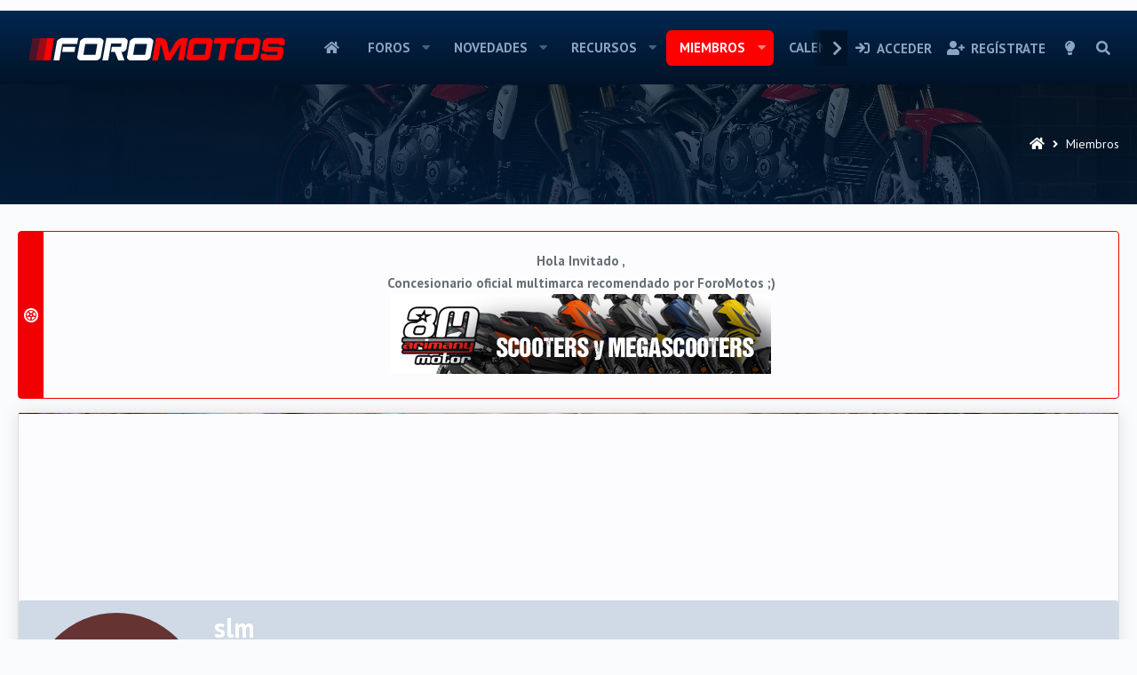

--- FILE ---
content_type: text/html; charset=utf-8
request_url: https://foromotos.net/members/slm.740/
body_size: 10688
content:
 <!DOCTYPE html> <html id="XF" lang="es-ES" dir="LTR" data-app="public" data-template="member_view" data-container-key="" data-content-key="" data-logged-in="false" data-cookie-prefix="xf_" data-csrf="1769362396,bdd57268cc1278db1a8dc71dca34a3d1" class="has-no-js template-member_view page_ page_ fixedWidth popupShadows popupCustomDropShadows hoverTransitions blockStyle--default dataListAltRows tab-markers-default floatingContent headerStretch headerFixedInner stretchNavigation footerStretch has-defaultBg has-pointerControls hide-sectionLinks blockHeadStyle--blockHeader has-loggedVtabLabels has-loggedOutVtabLabels nav--default mobileNav--left tickerShowAll iconSliderShowAll enableThemeEffects centerFooterMobile has-footerBulletType--none hide-menuHeaders messageButtonLinks media-gridItems-3 media-itemDesc-default newPostsIndicator-labelThreadStatus compactHeader compactHeader-subnav--right" data-run-jobs=""> <head>  <meta charset="utf-8" /> <meta http-equiv="X-UA-Compatible" content="IE=Edge" /> <meta name="viewport" content="width=device-width, initial-scale=1, viewport-fit=cover"> <title>slm | ForoMotos</title><link rel="preconnect" data-from="link" href="www.google-analytics.com"><link rel="preconnect" data-from="link" href="fonts.googleapis.com"><link rel="preconnect" data-from="link" href="fonts.gstatic.com"><link rel="preconnect" data-from="script" href="www.googletagmanager.com"><link rel="preconnect" data-from="script" href="cdn.ampproject.org"><link rel="preconnect" data-from="script" href="pagead2.googlesyndication.com"> <link rel="manifest" href="/webmanifest.php"> <meta name="theme-color" content="#7392b5" /> <meta name="apple-mobile-web-app-title" content="Foro de motos"> <link rel="apple-touch-icon" href="/styles/nulumia/motortrend/xenforo/skin/logo192.png"> <meta property="og:url" content="https://foromotos.net/members/slm.740/" /> <link rel="canonical" href="https://foromotos.net/members/slm.740/" /> <link href="https://foromotos.net//mobiquo/smartbanner/manifest.json" rel="manifest"> <meta name="apple-itunes-app" content="app-id=307880732, affiliate-data=at=10lR7C, app-argument=tapatalk://foromotos.net/?ttfid=2260442&location=profile&uid=740&page=1&perpage=20" /> <meta property="og:site_name" content="ForoMotos" /> <meta property="og:type" content="website" /> <meta property="og:title" content="slm" /> <meta property="twitter:title" content="slm" /> <meta property="og:image" content="https://foromotos.net/styles/nulumia/motortrend/xenforo/skin/opengraph220.png" /> <meta property="twitter:image" content="https://foromotos.net/styles/nulumia/motortrend/xenforo/skin/opengraph220.png" /> <meta property="twitter:card" content="summary" /> <link rel="preconnect" href="https://fonts.gstatic.com" crossorigin> <link rel="preload" as="style" href="https://fonts.googleapis.com/css2?family=PT+Sans:wght@400;700&display=swap"> <link rel="stylesheet" href="https://fonts.googleapis.com/css2?family=PT+Sans:wght@400;700&display=swap"> <link rel="preload" href="/styles/fonts/fa/fa-solid-900.woff2?_v=5.15.3" as="font" type="font/woff2" crossorigin="anonymous" /> <link rel="preload" href="/styles/fonts/fa/fa-brands-400.woff2?_v=5.15.3" as="font" type="font/woff2" crossorigin="anonymous" /> <link rel="preload" as="style" href="/css.php?css=public%3Anormalize.css%2Cpublic%3Afa.css%2Cpublic%3Acore.less%2Cpublic%3Aapp.less&amp;s=11&amp;l=2&amp;d=1753987273&amp;k=0ea839700945cdd26c274d35a1fec7afb236b922"> <link rel="stylesheet" href="/css.php?css=public%3Anormalize.css%2Cpublic%3Afa.css%2Cpublic%3Acore.less%2Cpublic%3Aapp.less&amp;s=11&amp;l=2&amp;d=1753987273&amp;k=0ea839700945cdd26c274d35a1fec7afb236b922" /> <link rel="stylesheet" href="/css.php?css=public%3Alightbox.less%2Cpublic%3Amember.less%2Cpublic%3Anl_flexcolumns.less%2Cpublic%3Anl_social_setup.less%2Cpublic%3Anotices.less%2Cpublic%3Ashiny_profile_options.less%2Cpublic%3Aznl_loader.less%2Cpublic%3Aextra.less&amp;s=11&amp;l=2&amp;d=1753987273&amp;k=43c338ff07db8b557cd6d25bbad1bf40dd398ce2" /> <link rel="preload" as="script" href="/js/xf/preamble.min.js?_v=8605ad75"> <link rel="dns-prefetch" href="https://www.google-analytics.com">  </head> <body data-template="member_view"> <div class="p-pageWrapper" id="top">  <div class="headerProxy"></div>  <div class="p-topBarController"> <div id="p-topBar" class="p-header-topbar social-hide-none date-hide-none ticker-hide-none html1-hide-none html2-hide-none"> <div class="p-topBar-inner"> <div class="p-topBar-left">  </div> <div class="p-topBar-center">  </div> <div class="p-topBar-right">  </div> </div> </div> </div>   <header class="p-header" id="header"> <div class="p-header-inner"> <div class="p-header-content">  <div class="p-header-logo p-header-logo--image p-header-logo--center"> <a href="https://foromotos.net"> <img src="/data/assets/logo/logo_fmotos.png" srcset="" alt="ForoMotos" width="200" height="100" /> <span class="logoSubtitle">Dale Gasssss!</span> </a> </div>  </div> </div> </header>   <div class="p-navSticky p-navSticky--primary p-navController" data-xf-init="sticky-header"> <nav class="p-nav"> <div class="p-nav-inner"> <button type="button" class="button--plain p-nav-menuTrigger button" data-xf-click="off-canvas" data-menu=".js-headerOffCanvasMenu" tabindex="0" aria-label="Menú"><span class="button-text"> <i aria-hidden="true"></i> </span></button>  <div class="p-nav-smallLogo"> <a href="https://foromotos.net"> <img src="/data/assets/logo/logo_fmotos.png" srcset="" alt="ForoMotos" width="200" height="100" /> </a> </div> <div class="p-nav-scroller hScroller" data-xf-init="h-scroller" data-auto-scroll=".p-navEl.is-selected"> <div class="hScroller-scroll"> <ul class="p-nav-list js-offCanvasNavSource"> <li> <div class="p-navEl " > <a href="https://foromotos.net" class="p-navEl-link " data-xf-key="1" data-nav-id="home">Inicio</a> </div> </li> <li> <div class="p-navEl " data-has-children="true"> <a href="/" class="p-navEl-link p-navEl-link--splitMenu " data-nav-id="forums">Foros</a> <a data-xf-key="2" data-xf-click="menu" data-menu-pos-ref="< .p-navEl" class="p-navEl-splitTrigger" role="button" tabindex="0" aria-label="Seleccionador expandido" aria-expanded="false" aria-haspopup="true"></a> <div class="menu menu--structural" data-menu="menu" aria-hidden="true"> <div class="menu-content"> <a href="/whats-new/posts/" class="menu-linkRow u-indentDepth0 js-offCanvasCopy " data-nav-id="newPosts">Nuevos mensajes</a> <a href="/search/?type=post" class="menu-linkRow u-indentDepth0 js-offCanvasCopy " data-nav-id="searchForums">Buscar en foros</a> </div> </div> </div> </li> <li> <div class="p-navEl " data-has-children="true"> <a href="/whats-new/" class="p-navEl-link p-navEl-link--splitMenu " data-nav-id="whatsNew">Novedades</a> <a data-xf-key="3" data-xf-click="menu" data-menu-pos-ref="< .p-navEl" class="p-navEl-splitTrigger" role="button" tabindex="0" aria-label="Seleccionador expandido" aria-expanded="false" aria-haspopup="true"></a> <div class="menu menu--structural" data-menu="menu" aria-hidden="true"> <div class="menu-content"> <a href="/whats-new/posts/" class="menu-linkRow u-indentDepth0 js-offCanvasCopy " rel="nofollow" data-nav-id="whatsNewPosts">Nuevos mensajes</a> <a href="/whats-new/resources/" class="menu-linkRow u-indentDepth0 js-offCanvasCopy " rel="nofollow" data-nav-id="xfrmNewResources">Nuevos recursos</a> <a href="/whats-new/profile-posts/" class="menu-linkRow u-indentDepth0 js-offCanvasCopy " rel="nofollow" data-nav-id="whatsNewProfilePosts">Nuevos mensajes de perfil</a> <a href="/whats-new/latest-activity" class="menu-linkRow u-indentDepth0 js-offCanvasCopy " rel="nofollow" data-nav-id="latestActivity">Última actividad</a> </div> </div> </div> </li> <li> <div class="p-navEl " data-has-children="true"> <a href="/resources/" class="p-navEl-link p-navEl-link--splitMenu " data-nav-id="xfrm">Recursos</a> <a data-xf-key="4" data-xf-click="menu" data-menu-pos-ref="< .p-navEl" class="p-navEl-splitTrigger" role="button" tabindex="0" aria-label="Seleccionador expandido" aria-expanded="false" aria-haspopup="true"></a> <div class="menu menu--structural" data-menu="menu" aria-hidden="true"> <div class="menu-content"> <a href="/resources/latest-reviews" class="menu-linkRow u-indentDepth0 js-offCanvasCopy " data-nav-id="xfrmLatestReviews">Últimas reseñas</a> <a href="/search/?type=resource" class="menu-linkRow u-indentDepth0 js-offCanvasCopy " data-nav-id="xfrmSearchResources">Buscar en recursos</a> </div> </div> </div> </li> <li> <div class="p-navEl is-selected" data-has-children="true"> <a href="/members/" class="p-navEl-link p-navEl-link--splitMenu " data-nav-id="members">Miembros</a> <a data-xf-key="5" data-xf-click="menu" data-menu-pos-ref="< .p-navEl" class="p-navEl-splitTrigger" role="button" tabindex="0" aria-label="Seleccionador expandido" aria-expanded="false" aria-haspopup="true"></a> <div class="menu menu--structural" data-menu="menu" aria-hidden="true"> <div class="menu-content"> <a href="/members/list/" class="menu-linkRow u-indentDepth0 js-offCanvasCopy " data-nav-id="registeredMembers">Miembros registrados</a> <a href="/online/" class="menu-linkRow u-indentDepth0 js-offCanvasCopy " data-nav-id="currentVisitors">Visitantes actuales</a> <a href="/whats-new/profile-posts/" class="menu-linkRow u-indentDepth0 js-offCanvasCopy " rel="nofollow" data-nav-id="newProfilePosts">Nuevos mensajes de perfil</a> <a href="/search/?type=profile_post" class="menu-linkRow u-indentDepth0 js-offCanvasCopy " data-nav-id="searchProfilePosts">Buscar en mensajes de perfil</a> </div> </div> </div> </li> <li> <div class="p-navEl " > <a href="/calendar/" class="p-navEl-link " data-xf-key="6" data-nav-id="calendar">Calendar</a> </div> </li> <li> <div class="p-navEl " > <a href="/donate/" class="p-navEl-link " data-xf-key="7" data-nav-id="th_donate">Donar</a> </div> </li> </ul> </div> </div> <div class="p-nav-opposite"> <div class="p-navgroup p-account p-navgroup--guest"> <a href="/login/" class="p-navgroup-link p-navgroup-link--iconic p-navgroup-link--logIn" data-xf-click="overlay" data-follow-redirects="on"> <i aria-hidden="true"></i> <span class="p-navgroup-linkText">Acceder</span> </a> <a href="/register/" class="p-navgroup-link p-navgroup-link--iconic p-navgroup-link--register" data-xf-click="overlay" data-follow-redirects="on"> <i aria-hidden="true"></i> <span class="p-navgroup-linkText">Regístrate</span> </a>  </div> <div class="p-navgroup p-discovery"> <a href="/misc/style?style_id=13&amp;t=1769362396%2Cbdd57268cc1278db1a8dc71dca34a3d1" class="p-navgroup-link p-navgroup-link--iconic p-navgroup-link--styleswitcher }}" title="Selector de estilo" aria-label="Selector de estilo" aria-expanded="false" aria-haspopup="true"> <i aria-hidden="true"></i> <span class="p-navgroup-linkText"></span> </a> <a href="/whats-new/" class="p-navgroup-link p-navgroup-link--iconic p-navgroup-link--whatsnew" aria-label="Novedades" title="Novedades"> <i aria-hidden="true"></i> <span class="p-navgroup-linkText">Novedades</span> </a> <a href="/search/" class="p-navgroup-link p-navgroup-link--iconic p-navgroup-link--search" data-xf-click="menu" data-xf-key="/" aria-label="Buscar" aria-expanded="false" aria-haspopup="true" title="Buscar"> <i aria-hidden="true"></i> <span class="p-navgroup-linkText">Buscar</span> </a> <div class="menu menu--structural menu--wide" data-menu="menu" aria-hidden="true"> <form action="/search/search" method="post" class="menu-content" data-xf-init="quick-search"> <h3 class="menu-header">Buscar</h3> <div class="menu-row"> <input type="text" class="input" name="keywords" placeholder="Buscar…" aria-label="Buscar" data-menu-autofocus="true" /> </div> <div class="menu-row"> <label class="iconic"><input type="checkbox" name="c[title_only]" value="1" /><i aria-hidden="true"></i><span class="iconic-label">Buscar solo en títulos <span tabindex="0" role="button" data-xf-init="tooltip" data-trigger="hover focus click" title="Tags will also be searched in content where tags are supported"> <i class="fa--xf far fa-question-circle u-muted u-smaller" aria-hidden="true"></i> </span></span></label> </div> <div class="menu-row"> <div class="inputGroup"> <span class="inputGroup-text" id="ctrl_search_menu_by_member">De:</span> <input type="text" class="input" name="c[users]" data-xf-init="auto-complete" placeholder="Miembro" aria-labelledby="ctrl_search_menu_by_member" /> </div> </div> <div class="menu-footer"> <span class="menu-footer-controls"> <button type="submit" class="button--primary button button--icon button--icon--search"><span class="button-text">Buscar</span></button> <a href="/search/" class="button"><span class="button-text">Búsqueda avanzada…</span></a> </span> </div> <input type="hidden" name="_xfToken" value="1769362396,bdd57268cc1278db1a8dc71dca34a3d1" /> </form> </div> </div> </div> </div> </nav> </div> <div class="p-sectionLinks"> <div class="p-sectionLinks-inner hScroller" data-xf-init="h-scroller"> <div class="hScroller-scroll"> <ul class="p-sectionLinks-list"> <li> <div class="p-navEl " > <a href="/members/list/" class="p-navEl-link " data-xf-key="alt+1" data-nav-id="registeredMembers">Miembros registrados</a> </div> </li> <li> <div class="p-navEl " > <a href="/online/" class="p-navEl-link " data-xf-key="alt+2" data-nav-id="currentVisitors">Visitantes actuales</a> </div> </li> <li> <div class="p-navEl " > <a href="/whats-new/profile-posts/" class="p-navEl-link " rel="nofollow" data-xf-key="alt+3" data-nav-id="newProfilePosts">Nuevos mensajes de perfil</a> </div> </li> <li> <div class="p-navEl " > <a href="/search/?type=profile_post" class="p-navEl-link " data-xf-key="alt+4" data-nav-id="searchProfilePosts">Buscar en mensajes de perfil</a> </div> </li> </ul> </div>  </div> </div>  <div class="offCanvasMenu offCanvasMenu--nav js-headerOffCanvasMenu" data-menu="menu" aria-hidden="true" data-ocm-builder="navigation"> <div class="offCanvasMenu-backdrop" data-menu-close="true"></div> <div class="offCanvasMenu-content"> <div class="offCanvasMenu-header"> <img src="/data/assets/logo/logo_fmotos.png" alt="ForoMotos" /> <a class="offCanvasMenu-closer" data-menu-close="true" role="button" tabindex="0" aria-label="Cerrar"></a> </div> <div class="p-offCanvasRegisterLink"> <div class="offCanvasMenu-linkHolder"> <a href="/login/" class="offCanvasMenu-link" data-xf-click="overlay" data-menu-close="true"> Acceder </a> </div> <hr class="offCanvasMenu-separator" /> <div class="offCanvasMenu-linkHolder"> <a href="/register/" class="offCanvasMenu-link" data-xf-click="overlay" data-menu-close="true"> Regístrate </a> </div> <hr class="offCanvasMenu-separator" /> </div> <div class="js-offCanvasNavTarget"></div> <div class="offCanvasMenu-installBanner js-installPromptContainer" style="display: none;" data-xf-init="install-prompt"> <div class="offCanvasMenu-installBanner-header">Install the app</div> <button type="button" class="js-installPromptButton button"><span class="button-text">Instalar</span></button> </div> </div> </div> <div class="p-page-header parallax-window" data-parallax="scroll" data-position-y="center" data-mirror-container=".p-page-header" data-image-src="/styles/nulumia/motortrend/xenforo/skin/page-header-bg.jpg" > <div class="p-page-header-inner"> <ul class="p-breadcrumbs p-breadcrumbs--pageHeader block-container p-breadcrumbs--xf1 with-icon hide-label" itemscope itemtype="https://schema.org/BreadcrumbList"> <li itemprop="itemListElement" itemscope itemtype="https://schema.org/ListItem"> <a href="https://foromotos.net" itemprop="item"> <span itemprop="name">Inicio</span> </a> <meta itemprop="position" content="1" /> <span class="arrow"><span></span></span> </li>  <li itemprop="itemListElement" itemscope itemtype="https://schema.org/ListItem"> <a href="/members/" itemprop="item"> <span itemprop="name">Miembros</span> </a> <meta itemprop="position" content="2" /> <span class="arrow"><span></span></span> </li> </ul> </div> </div> <div class="p-body"> <div class="page_top"> <div class="page_bot"> <div class="p-body-inner">        <ul class="notices notices--block js-notices" data-xf-init="notices" data-type="block" data-scroll-interval="6"> <li class="notice js-notice notice--primary has-icon" data-notice-id="12" data-delay-duration="0" data-display-duration="0" data-auto-dismiss="" data-visibility=""> <div class="notice-icon"> <i class="fas fa-tire"></i> </div> <div class="notice-content"> <center> <b>Hola Invitado , </BR> Concesionario oficial multimarca recomendado por ForoMotos ;) </b> </BR><a href="https://arimanymotor.com/"> <img src="https://foromotos.net/banners/arimany_horizontal.jpg"> </a></center> </div> </li> </ul>  <noscript class="js-jsWarning"><div class="blockMessage blockMessage--important blockMessage--iconic u-noJsOnly">JavaScript está desactivado. Para una mejor experiencia, por favor, activa JavaScript en el navegador antes de continuar.</div></noscript> <div class="blockMessage blockMessage--important blockMessage--iconic js-browserWarning" style="display: none">Estás usando un navegador obsoleto. Puede no mostrarse este u otros sitios web correctamente.<br />Debes actualizarlo o usar un <a href="https://www.google.com/chrome/browser/" target="_blank">navegador alternativo</a>.</div> <div class="p-body-main "> <div class="p-body-contentCol"></div> <div class="p-body-content"> <div class="p-body-pageContent">      <div class="block"> <div class="block-container"> <div class="block-body"> <div class="memberHeader "> <div class="lightboxWrapper " title="" data-src="" data-lb-sidebar-href="" data-lb-caption-extra-html="" data-single-image="" data-fancybox="" data-caption="" style=""> <div class="memberProfileBanner memberHeader-main memberProfileBanner-u740-l" data-toggle-class="memberHeader--withBanner" > </div> </div> </div> <div class="memberHeader-mainContent"> <span class="memberHeader-avatar"> <span class="avatarWrapper"> <span class="avatar avatar--l avatar--default avatar--default--dynamic" data-user-id="740" style="background-color: #663333; color: #c38888" title="slm"> <span class="avatar-u740-l" role="img" aria-label="slm">S</span> </span> </span> </span> <div class="memberHeader-content memberHeader-content--info"> <h1 class="memberHeader-name"> <span class="memberHeader-nameWrapper"> <span class="username " dir="auto" data-user-id="740" stroke="1">slm</span> </span> </h1> <div class="memberHeader-blurbContainer"> <div class="memberHeader-blurb" dir="auto" >De <a href="/misc/location-info?location=La+Rioja" class="u-concealed" target="_blank" rel="nofollow noreferrer">La Rioja</a></div> <div class="memberHeader-blurb"> <dl class="pairs pairs--inline"> <dt>Registrado</dt> <dd><time class="u-dt" dir="auto" datetime="2022-04-24T17:38:23+0200" data-time="1650814703" data-date-string="24/4/22" data-time-string="17:38" title="24/4/22 a las 17:38">24/4/22</time></dd> </dl> </div> <div class="memberHeader-blurb"> <dl class="pairs pairs--inline"> <dt>Última visita</dt> <dd dir="auto"> <time class="u-dt" dir="auto" datetime="2026-01-22T20:38:59+0100" data-time="1769110739" data-date-string="22/1/26" data-time-string="20:38" title="22/1/26 a las 20:38">Jueves a las 20:38</time> </dd> </dl> </div> </div> </div> </div> <div class="memberHeader-content"> <div class="memberHeader-stats"> <div class="pairJustifier"> <dl class="pairs pairs--rows pairs--rows--centered fauxBlockLink"> <dt>Mensajes</dt> <dd> <a href="/search/member?user_id=740" class="fauxBlockLink-linkRow u-concealed"> 6 </a> </dd> </dl> <dl class="pairs pairs--rows pairs--rows--centered"> <dt>Nivel reaccion</dt> <dd> -1 </dd> </dl> <dl class="pairs pairs--rows pairs--rows--centered fauxBlockLink"> <dt title="Puntos de trofeo">Puntos</dt> <dd> <a href="/members/slm.740/trophies" data-xf-click="overlay" class="fauxBlockLink-linkRow u-concealed"> 1 </a> </dd> </dl> </div> </div> <hr class="memberHeader-separator" /> <div class="memberHeader-buttons"> <div class="buttonGroup"> <div class="buttonGroup-buttonWrapper"> <button type="button" class="button--link menuTrigger button" data-xf-click="menu" aria-expanded="false" aria-haspopup="true"><span class="button-text">Buscar</span></button> <div class="menu" data-menu="menu" aria-hidden="true"> <div class="menu-content"> <h4 class="menu-header">Buscar contenidos</h4> <a href="/search/member?user_id=740" rel="nofollow" class="menu-linkRow">Buscar todos los contenidos de slm</a> <a href="/search/member?user_id=740&amp;content=thread" rel="nofollow" class="menu-linkRow">Buscar todos los temas de slm</a> </div> </div> </div> </div> </div> </div> </div> </div> <h2 class="block-tabHeader block-tabHeader--memberTabs tabs hScroller" data-xf-init="tabs h-scroller" data-panes=".js-memberTabPanes" data-state="replace" role="tablist"> <span class="hScroller-scroll"> <a href="/members/slm.740/" class="tabs-tab is-active" role="tab" aria-controls="profile-posts">Mensajes de perfil</a> <a href="/members/slm.740/latest-activity" rel="nofollow" class="tabs-tab" id="latest-activity" role="tab">Última actividad</a> <a href="/members/slm.740/recent-content" rel="nofollow" class="tabs-tab" id="recent-content" role="tab">Publicaciones</a> <a href="/members/slm.740/about" class="tabs-tab" id="about" role="tab">Acerca</a> </span> </h2> </div> </div> <ul class="tabPanes js-memberTabPanes"> <li class="is-active" role="tabpanel" id="profile-posts"> <div class="block block--messages" data-xf-init="lightbox inline-mod" data-type="profile_post" data-href="/inline-mod/"> <div class="block-container"> <div class="block-body js-replyNewMessageContainer"> <div class="block-row js-replyNoMessages">Todavía no hay mensajes en el perfil de slm.</div> </div> </div> <div class="block-outer block-outer--after"> <div class="block-outer-opposite"> </div> </div> </div> </li> <li data-href="/members/slm.740/latest-activity" role="tabpanel" aria-labelledby="latest-activity"> <div class="blockMessage">Cargando…</div> </li> <li data-href="/members/slm.740/recent-content" role="tabpanel" aria-labelledby="recent-content"> <div class="blockMessage">Cargando…</div> </li> <li data-href="/members/slm.740/about" role="tabpanel" aria-labelledby="about"> <div class="blockMessage">Cargando…</div> </li> </ul> <script class="js-extraPhrases" type="application/json"> { "lightbox_close": "Close", "lightbox_next": "Next", "lightbox_previous": "Previous", "lightbox_error": "The requested content cannot be loaded. Please try again later.", "lightbox_start_slideshow": "Start slideshow", "lightbox_stop_slideshow": "Stop slideshow", "lightbox_full_screen": "Full screen", "lightbox_thumbnails": "Thumbnails", "lightbox_download": "Download", "lightbox_share": "Share", "lightbox_zoom": "Zoom", "lightbox_new_window": "New window", "lightbox_toggle_sidebar": "Toggle sidebar" } </script>      </div> </div> </div>      </div> </div>  </div>  </div>  <footer class="p-footer" id="footer"> <div class="p-footer-wrapper">  <div class="p-footer-row p-footer-links"> <div class="p-footer-inner"> <div class="p-footer-row-main"> <ul class="p-footer-linkList"> <li><a href="/misc/style" data-xf-click="overlay" data-xf-init="tooltip" title="Selector de estilo" rel="nofollow"> <i class="fa--xf fas fa-paint-brush" aria-hidden="true"></i> ForoMotos 2.0 (claro) </a></li> <li><a href="/misc/language" data-xf-click="overlay" data-xf-init="tooltip" title="Selector de idioma" rel="nofollow"> <i class="fa--xf fas fa-globe" aria-hidden="true"></i> Español (ES)</a></li> </ul> </div> <div class="p-footer-row-opposite"> <ul class="p-footer-linkList"> <li><a href="/misc/contact" data-xf-click="overlay">Contáctanos</a></li> <li><a href="/help/terms/">Términos y reglas</a></li> <li><a href="/help/">Ayuda</a></li> <li><a href="https://foromotos.net">Inicio</a></li> <li><a href="/forums/-/index.rss" target="_blank" class="p-footer-rssLink" title="RSS"><span aria-hidden="true"><i class="fa--xf fas fa-rss" aria-hidden="true"></i><span class="u-srOnly">RSS</span></span></a></li> </ul> </div> </div> </div>   <div class="p-footer-columns"> <div class="p-footer-inner">  <div class="top-row primary wide center"> <div class="p-footer-inner"> <div class="top-row-item"> <div class="animatedParent" style="float:left;"> <h3 class="animated fadeInLeft">¿Quieres anunciarte?</h3> <p class="animated fadeInRight">Contacta sin ningún compromiso.</p> </div> <a href="https://foromotos.net/misc/contact" class="button" style="padding: 0 87px; margin: 10px 0; float: right; color: #fff; min-height: 40px; line-height: 40px;">Contacto</a> </div> </div> </div>  <div class="flex_columns_wrapper">   <div class="flex_columns main">  <div class="flex-item columnA"> <div class="p-footer-logo"> <a href="https://foromotos.net"> <img src="/data/assets/logo/logo_fmotos.png" alt="ForoMotos" /> <span class="logoSubtitle">Dale Gasssss!</span> </a> </div> <p>Foro de Motos creado por moteros para moteros y motoristas. Guias, Reviews, opiniones, tutoriales, debates y noticias sobre el mundo de las motos. Únete a la mejor comunidad motorista online.#gasss </p> <ul class="social_icons style-brand"> <li> <a href="https://www.facebook.com/foromotos.net/" class="follow-fa-facebook-f" data-xf-init="tooltip" rel="me nofollow noopener" title="Síguenos!" target="_blank" > <i class="fab fa-facebook-f"></i> </a> </li> <li> <a href="https://www.instagram.com/foro_motos" class="follow-fa-instagram" data-xf-init="tooltip" rel="me nofollow noopener" title="Síguenos!" target="_blank" > <i class="fab fa-instagram"></i> </a> </li> </ul> </div>  <div class="flex-item columnB"> <h3>Enlaces Útiles</h3> <ul class="footer-list"> <li><a href="https://foromotos.net/forums/anuncios-foromotos.27/">Anuncios ForoMotos</a></li> <li><a href="https://foromotos.net/#seccion-general.1">General de la moto</a></li> <li><a href="https://foromotos.net/#guias-y-tutoriales.9">Guías y tutoriales</a></li> <li><a href="https://foromotos.net/pages/colaboradores/">Colaboradores FM</a></li> </ul> </div>  <div class="flex-item columnC"> <h3>Nuestros socios</h3> <ul class="footer-list"> <li><a href="https://middo.net"> Middo</a></li> <li><a href="https://forodecoches.net"> ForodeCoches</a></li> <li><a href="#">Tu enlace</a></li> <li><a href="#"> Tu enlace</a></li> </ul> </div>  <div class="flex-item columnD"> <h3>Contacta</h3> <ul class="footer-list address-list"> <li> <i class="fas fa-globe"></i> <span><a href="#">www.foromotos.net</a></span> </li> <li><i class="fas fa-envelope-open-text"></i> <span><a href="/cdn-cgi/l/email-protection#2c4443404d6c4a435e43414358435f02424958"><span class="__cf_email__" data-cfemail="85edeae9e4c5e3eaf7eae8eaf1eaf6abebe0f1">[email&#160;protected]</span></a></span> </li> <li><i class="fab fa-instagram"></i> <span><a href="https://www.instagram.com/foro_motos/">instagram.com/foro_motos</a></span> </li> <li><i class="fab fa-facebook"></i> <span><a href="https://www.facebook.com/foromotos.net">fb.com/foromotos.net</a></span> </ul> </div>  </div>  </div> </div> </div>  <div class="p-footer-row p-footer-copyright condense"> <div class="p-footer-inner"> <a href="https://xenforo.com" class="u-concealed" dir="ltr" target="_blank" rel="sponsored noopener">Community platform by XenForo<sup>&reg;</sup> <span class="copyright">&copy; 2010-2024 XenForo Ltd.</span></a> </br>Hecho con <i class="fas fa-heart"></i> y <i class="fa fa-coffee" aria-hidden="true"></i> por <a href="https://middo.net"><b>Middo.net</b></a></p><span class="thBranding"> | <a href="https://www.themehouse.com/?utm_source=foromotos.net&utm_medium=xf2product&utm_campaign=product_branding" class="u-concealed" target="_BLANK" nofollow="nofollow">Add-ons by ThemeHouse</a></span>    </div> </div>  </div> </footer>  </div>  <div class="u-bottomFixer js-bottomFixTarget"> </div> <div class="u-scrollButtons js-scrollButtons" data-trigger-type="up"> <a href="#top" class="button--scroll button" data-xf-click="scroll-to"><span class="button-text"><i class="fa--xf fas fa-arrow-up" aria-hidden="true"></i><span class="u-srOnly">Arriba</span></span></a> </div> <script data-cfasync="false" src="/cdn-cgi/scripts/5c5dd728/cloudflare-static/email-decode.min.js"></script><script src="/js/vendor/jquery/jquery-3.5.1.min.js?_v=8605ad75" type="a9fd3087462c9825110ef18f-text/javascript"></script> <form style="display:none" hidden="hidden"> <input type="text" name="_xfClientLoadTime" value="" id="_xfClientLoadTime" title="_xfClientLoadTime" tabindex="-1" /> </form> <script type="application/ld+json"> { "@context": "https://schema.org", "@type": "Person", "name": "slm", "image": "" } </script> <script async src="https://pagead2.googlesyndication.com/pagead/js/adsbygoogle.js?client=ca-pub-6287698390809548" crossorigin="anonymous" type="a9fd3087462c9825110ef18f-text/javascript"></script> <script async custom-element="amp-auto-ads" src="https://cdn.ampproject.org/v0/amp-auto-ads-0.1.js" type="a9fd3087462c9825110ef18f-text/javascript"> <script async src="https://cse.google.com/cse.js?cx=47d2a2c1faad19717"></script> <div class="gcse-search"></div> </script> <script src="/js/xf/preamble.min.js?_v=8605ad75" type="a9fd3087462c9825110ef18f-text/javascript"></script> <script async src="https://www.googletagmanager.com/gtag/js?id=G-C3M5V1GLDW" type="a9fd3087462c9825110ef18f-text/javascript"></script> <script type="a9fd3087462c9825110ef18f-text/javascript"> window.dataLayer = window.dataLayer || []; function gtag(){dataLayer.push(arguments);} gtag('js', new Date()); gtag('config', 'G-C3M5V1GLDW', { }); </script> <script async src="https://www.googletagmanager.com/gtag/js?id=G-C3M5V1GLDW" type="a9fd3087462c9825110ef18f-text/javascript"></script> <script type="a9fd3087462c9825110ef18f-text/javascript"> window.dataLayer = window.dataLayer || []; function gtag(){dataLayer.push(arguments);} gtag('js', new Date()); gtag('config', 'G-C3M5V1GLDW'); </script> <script defer="defer" src="/js/vendor/vendor-compiled.js?_v=8605ad75" type="a9fd3087462c9825110ef18f-text/javascript"></script> <script src="/js/xf/core-compiled.js?_v=8605ad75" type="a9fd3087462c9825110ef18f-text/javascript"></script> <script type="a9fd3087462c9825110ef18f-text/javascript"> XF.samViewCountMethod = "view"; XF.samServerTime = 1769362396; XF.samItem = ".samItem"; XF.samCodeUnit = ".samCodeUnit"; XF.samBannerUnit = ".samBannerUnit"; </script> <script type="a9fd3087462c9825110ef18f-text/javascript"> $(function() { var bkp = $('div[data-ba]'); if (bkp.length) { bkp.each(function() { var ad = $(this); if (ad.find('ins.adsbygoogle').is(':hidden')) { XF.ajax('GET', XF.canonicalizeUrl('index.php?sam-item/' + ad.data('ba') + '/get-backup'), {}, function(data) { if (data.backup) { ad.html(data.backup); } }, { skipDefault: true, global: false}); } }); } $('.samAdvertiseHereLink').each(function() { var unit = $(this).parent(); if (unit.hasClass('samCustomSize')) { unit.css('margin-bottom', 20); } }); $('div[data-position="footer_fixed"] > div[data-cv="true"]').each(function() { $(this).trigger('adView'); }); }); </script> <script defer="defer" src="/js/xf/inline_mod.min.js?_v=8605ad75" type="a9fd3087462c9825110ef18f-text/javascript"></script> <script defer="defer" src="/js/xf/lightbox-compiled.js?_v=8605ad75" type="a9fd3087462c9825110ef18f-text/javascript"></script> <script defer="defer" src="/js/nulumia/xfo/lightbox.js?_v=8605ad75" type="a9fd3087462c9825110ef18f-text/javascript"></script> <script defer="defer" src="/js/xf/notice.min.js?_v=8605ad75" type="a9fd3087462c9825110ef18f-text/javascript"></script> <script defer="defer" src="/js/nulumia/parallax.min.js?_v=8605ad75" type="a9fd3087462c9825110ef18f-text/javascript"></script> <script defer="defer" src="/js/nulumia/theme-functions.min.js?version=2281&amp;_v=8605ad75" type="a9fd3087462c9825110ef18f-text/javascript"></script> <script defer='defer' type="a9fd3087462c9825110ef18f-text/javascript"> $( document ).ready(function() { particlesJS.load('particles-js', 'http://foromotos.net/styles/nulumia/motortrend/xenforo/assets/particlesjs-config.json', function() { console.log('callback - particles.js config loaded'); }); }); </script> <script defer='defer' type="a9fd3087462c9825110ef18f-text/javascript"> jQuery.event.special.touchstart = { setup: function( _, ns, handle ) { this.addEventListener("touchstart", handle, { passive: !ns.includes("noPreventDefault") }); } }; jQuery.event.special.touchmove = { setup: function( _, ns, handle ) { this.addEventListener("touchmove", handle, { passive: !ns.includes("noPreventDefault") }); } }; </script> <script type="a9fd3087462c9825110ef18f-text/javascript"> jQuery.extend(true, XF.config, { userId: 0, enablePush: false, pushAppServerKey: 'BOvPI_4fyVGQuENsArlev3Mp7LcEFzMtFtGbl9ZCDywOcBNpkkw9ThStvQcQVQmOiDPma-PxHbOx-4JNsiTQKKY', url: { fullBase: 'https://foromotos.net/', basePath: '/', css: '/css.php?css=__SENTINEL__&s=11&l=2&d=1753987273', keepAlive: '/login/keep-alive' }, cookie: { path: '/', domain: '', prefix: 'xf_', secure: true }, cacheKey: '7b70311f2d827d2c92184dbfd4aff420', csrf: '1769362396,bdd57268cc1278db1a8dc71dca34a3d1', js: {"\/js\/xf\/inline_mod.min.js?_v=8605ad75":true,"\/js\/xf\/lightbox-compiled.js?_v=8605ad75":true,"\/js\/nulumia\/xfo\/lightbox.js?_v=8605ad75":true,"\/js\/xf\/notice.min.js?_v=8605ad75":true,"\/js\/nulumia\/parallax.min.js?_v=8605ad75":true,"\/js\/nulumia\/theme-functions.min.js?version=2281&_v=8605ad75":true}, css: {"public:lightbox.less":true,"public:member.less":true,"public:nl_flexcolumns.less":true,"public:nl_social_setup.less":true,"public:notices.less":true,"public:shiny_profile_options.less":true,"public:znl_loader.less":true,"public:extra.less":true}, time: { now: 1769362396, today: 1769295600, todayDow: 0, tomorrow: 1769382000, yesterday: 1769209200, week: 1768777200 }, borderSizeFeature: '4px', fontAwesomeWeight: 's', enableRtnProtect: true, enableFormSubmitSticky: true, uploadMaxFilesize: 2097152000, allowedVideoExtensions: ["m4v","mov","mp4","mp4v","mpeg","mpg","ogv","webm"], allowedAudioExtensions: ["mp3","opus","ogg","wav"], shortcodeToEmoji: true, visitorCounts: { conversations_unread: '0', alerts_unviewed: '0', total_unread: '0', title_count: true, icon_indicator: true }, jsState: {}, publicMetadataLogoUrl: 'https://foromotos.net/styles/nulumia/motortrend/xenforo/skin/opengraph220.png', publicPushBadgeUrl: 'https://foromotos.net/styles/default/xenforo/bell.png' }); jQuery.extend(XF.phrases, { date_x_at_time_y: "{date} a las {time}", day_x_at_time_y: "{day} a las {time}", yesterday_at_x: "Ayer a las {time}", x_minutes_ago: "hace {minutes} minutos", one_minute_ago: "Hace 1 minuto", a_moment_ago: "Hace un momento", today_at_x: "Hoy a las {time}", in_a_moment: "En un momento", in_a_minute: "En un minuto", in_x_minutes: "En {minutes} minutos", later_today_at_x: "Después de hoy a las {time}", tomorrow_at_x: "Mañana a las {time}", day0: "Domingo", day1: "Lunes", day2: "Martes", day3: "Miércoles", day4: "Jueves", day5: "Viernes", day6: "Sábado", dayShort0: "Dom", dayShort1: "Lun", dayShort2: "Mar", dayShort3: "Mie", dayShort4: "Jue", dayShort5: "Vie", dayShort6: "Sab", month0: "Enero", month1: "Febrero", month2: "Marzo", month3: "Abril", month4: "Mayo", month5: "Junio", month6: "Julio", month7: "Agosto", month8: "Septiembre", month9: "Octubre", month10: "Noviembre", month11: "Diciembre", active_user_changed_reload_page: "El usuario activo ha sido cambiado. Recarga la página para obtener la última versión.", server_did_not_respond_in_time_try_again: "El servidor no responde en tiempo. Por favor, inténtalo otra vez.", oops_we_ran_into_some_problems: "¡Oops! Nos hemos encontrado con algunos problemas.", oops_we_ran_into_some_problems_more_details_console: "¡Oops! Nos hemos encontrado con algunos problemas. Por favor, inténtalo más tarde. Más detalles del error pueden estar en la consola del navegador.", file_too_large_to_upload: "El archivo es demasiado grande para subirlo.", uploaded_file_is_too_large_for_server_to_process: "El archivo subido es demasiado grande para que el servidor lo procese.", files_being_uploaded_are_you_sure: "Los archivos aún se están subiendo. ¿Estás seguro de que quieres enviar este formulario?", attach: "Adjuntar archivos", rich_text_box: "Caja de texto enriquecido", close: "Cerrar", link_copied_to_clipboard: "Enlace copiado al portapapeles.", text_copied_to_clipboard: "Texto copiado al portapapeles.", loading: "Cargando…", processing: "Procesando", 'processing...': "Procesando…", showing_x_of_y_items: "Mostrando {count} de {total} elementos", showing_all_items: "Mostrando todos los elementos", no_items_to_display: "Sin elementos que mostrar", number_button_up: "Increase", number_button_down: "Decrease", push_enable_notification_title: "Push notifications enabled successfully at ForoMotos", push_enable_notification_body: "Thank you for enabling push notifications!" , "svStandardLib_time.day": "{count} day", "svStandardLib_time.days": "{count} días", "svStandardLib_time.hour": "{count} hour", "svStandardLib_time.hours": "{count} horas", "svStandardLib_time.minute": "{count} minutos", "svStandardLib_time.minutes": "{count} minutos", "svStandardLib_time.month": "{count} month", "svStandardLib_time.months": "{count} meses", "svStandardLib_time.second": "{count} second", "svStandardLib_time.seconds": "{count} segundos", "svStandardLib_time.week": "time.week", "svStandardLib_time.weeks": "{count} semanas", "svStandardLib_time.year": "{count} year", "svStandardLib_time.years": "{count} años" }); </script> <script type="a9fd3087462c9825110ef18f-text/javascript"> $( ".block-footer-counter" ).wrapInner( "<span></span>"); </script> <script type="a9fd3087462c9825110ef18f-text/javascript"> var tips = $("ul#tips li"); var tipIndex = Math.floor(Math.random() * tips.length ); $("#tip").html($(tips[tipIndex]).html()); </script> <script src="/cdn-cgi/scripts/7d0fa10a/cloudflare-static/rocket-loader.min.js" data-cf-settings="a9fd3087462c9825110ef18f-|49" defer></script><script defer src="https://static.cloudflareinsights.com/beacon.min.js/vcd15cbe7772f49c399c6a5babf22c1241717689176015" integrity="sha512-ZpsOmlRQV6y907TI0dKBHq9Md29nnaEIPlkf84rnaERnq6zvWvPUqr2ft8M1aS28oN72PdrCzSjY4U6VaAw1EQ==" data-cf-beacon='{"version":"2024.11.0","token":"94a0dfb720a346b0b8ed20ced79768b9","r":1,"server_timing":{"name":{"cfCacheStatus":true,"cfEdge":true,"cfExtPri":true,"cfL4":true,"cfOrigin":true,"cfSpeedBrain":true},"location_startswith":null}}' crossorigin="anonymous"></script>
</body> </html> 

--- FILE ---
content_type: text/html; charset=utf-8
request_url: https://www.google.com/recaptcha/api2/aframe
body_size: 267
content:
<!DOCTYPE HTML><html><head><meta http-equiv="content-type" content="text/html; charset=UTF-8"></head><body><script nonce="r85WWHuVBlG1kbPLLnHGCQ">/** Anti-fraud and anti-abuse applications only. See google.com/recaptcha */ try{var clients={'sodar':'https://pagead2.googlesyndication.com/pagead/sodar?'};window.addEventListener("message",function(a){try{if(a.source===window.parent){var b=JSON.parse(a.data);var c=clients[b['id']];if(c){var d=document.createElement('img');d.src=c+b['params']+'&rc='+(localStorage.getItem("rc::a")?sessionStorage.getItem("rc::b"):"");window.document.body.appendChild(d);sessionStorage.setItem("rc::e",parseInt(sessionStorage.getItem("rc::e")||0)+1);localStorage.setItem("rc::h",'1769362400362');}}}catch(b){}});window.parent.postMessage("_grecaptcha_ready", "*");}catch(b){}</script></body></html>

--- FILE ---
content_type: text/css; charset=utf-8
request_url: https://foromotos.net/css.php?css=public%3Alightbox.less%2Cpublic%3Amember.less%2Cpublic%3Anl_flexcolumns.less%2Cpublic%3Anl_social_setup.less%2Cpublic%3Anotices.less%2Cpublic%3Ashiny_profile_options.less%2Cpublic%3Aznl_loader.less%2Cpublic%3Aextra.less&s=11&l=2&d=1753987273&k=43c338ff07db8b557cd6d25bbad1bf40dd398ce2
body_size: 28648
content:
@charset "UTF-8";

/********* public:lightbox.less ********/
body.compensate-for-scrollbar{overflow:hidden}.fancybox-active{height:auto}.fancybox-is-hidden{left:-9999px;margin:0;position:absolute !important;top:-9999px;visibility:hidden}.fancybox-container{-webkit-backface-visibility:hidden;height:100%;left:0;outline:none;position:fixed;-webkit-tap-highlight-color:transparent;top:0;-ms-touch-action:manipulation;touch-action:manipulation;transform:translateZ(0);width:100%;z-index:99992}.fancybox-container *{box-sizing:border-box}.fancybox-outer,.fancybox-inner,.fancybox-bg,.fancybox-stage{bottom:0;left:0;position:absolute;right:0;top:0}.fancybox-outer{-webkit-overflow-scrolling:touch;overflow-y:auto}.fancybox-bg{background:#1e1e1e;opacity:0;transition-duration:inherit;transition-property:opacity;transition-timing-function:cubic-bezier(.47, 0, .74, .71)}.fancybox-is-open .fancybox-bg{opacity:.9;transition-timing-function:cubic-bezier(.22, .61, .36, 1)}.fancybox-infobar,.fancybox-toolbar,.fancybox-caption,.fancybox-navigation .fancybox-button{direction:ltr;opacity:0;position:absolute;transition:opacity .25s ease,visibility 0s ease .25s;visibility:hidden;z-index:99997}.fancybox-show-infobar .fancybox-infobar,.fancybox-show-toolbar .fancybox-toolbar,.fancybox-show-caption .fancybox-caption,.fancybox-show-nav .fancybox-navigation .fancybox-button{opacity:1;transition:opacity .25s ease 0s,visibility 0s ease 0s;visibility:visible}.fancybox-infobar{color:#ccc;font-size:13px;-webkit-font-smoothing:subpixel-antialiased;height:44px;left:0;line-height:44px;min-width:44px;mix-blend-mode:difference;padding:0 10px;pointer-events:none;top:0;-webkit-touch-callout:none;-webkit-user-select:none;-moz-user-select:none;-ms-user-select:none;user-select:none}.fancybox-toolbar{right:0;top:0}.fancybox-stage{direction:ltr;overflow:visible;transform:translateZ(0);z-index:99994}.fancybox-is-open .fancybox-stage{overflow:hidden}.fancybox-slide{-webkit-backface-visibility:hidden;display:none;height:100%;left:0;outline:none;overflow:auto;-webkit-overflow-scrolling:touch;padding:44px;position:absolute;text-align:center;top:0;transition-property:transform,opacity;white-space:normal;width:100%;z-index:99994}.fancybox-slide::before{content:'';display:inline-block;font-size:0;height:100%;vertical-align:middle;width:0}.fancybox-is-sliding .fancybox-slide,.fancybox-slide--previous,.fancybox-slide--current,.fancybox-slide--next{display:block}.fancybox-slide--image{overflow:hidden;padding:44px 0}.fancybox-slide--image::before{display:none}.fancybox-slide--html{padding:6px}.fancybox-content{background:#fff;display:inline-block;margin:0;max-width:100%;overflow:auto;-webkit-overflow-scrolling:touch;padding:44px;position:relative;text-align:left;vertical-align:middle}.fancybox-slide--image .fancybox-content{animation-timing-function:cubic-bezier(.5, 0, .14, 1);-webkit-backface-visibility:hidden;background:transparent;background-repeat:no-repeat;background-size:100% 100%;left:0;max-width:none;overflow:visible;padding:0;position:absolute;top:0;-ms-transform-origin:top left;transform-origin:top left;transition-property:transform,opacity;-webkit-user-select:none;-moz-user-select:none;-ms-user-select:none;user-select:none;z-index:99995}.fancybox-can-zoomOut .fancybox-content{cursor:zoom-out}.fancybox-can-zoomIn .fancybox-content{cursor:zoom-in}.fancybox-can-swipe .fancybox-content,.fancybox-can-pan .fancybox-content{cursor:-webkit-grab;cursor:grab}.fancybox-is-grabbing .fancybox-content{cursor:-webkit-grabbing;cursor:grabbing}.fancybox-container [data-selectable='true']{cursor:text}.fancybox-image,.fancybox-spaceball{background:transparent;border:0;height:100%;left:0;margin:0;max-height:none;max-width:none;padding:0;position:absolute;top:0;-webkit-user-select:none;-moz-user-select:none;-ms-user-select:none;user-select:none;width:100%}.fancybox-spaceball{z-index:1}.fancybox-slide--video .fancybox-content,.fancybox-slide--map .fancybox-content,.fancybox-slide--pdf .fancybox-content,.fancybox-slide--iframe .fancybox-content{height:100%;overflow:visible;padding:0;width:100%}.fancybox-slide--video .fancybox-content{background:#000}.fancybox-slide--map .fancybox-content{background:#e5e3df}.fancybox-slide--iframe .fancybox-content{background:#fff}.fancybox-video,.fancybox-iframe{background:transparent;border:0;display:block;height:100%;margin:0;overflow:hidden;padding:0;width:100%}.fancybox-iframe{left:0;position:absolute;top:0}.fancybox-error{background:#fff;cursor:default;max-width:400px;padding:40px;width:100%}.fancybox-error p{color:#444;font-size:16px;line-height:20px;margin:0;padding:0}.fancybox-button{background:rgba(30,30,30,0.6);border:0;border-radius:0;box-shadow:none;cursor:pointer;display:inline-block;height:44px;margin:0;padding:10px;position:relative;transition:color .2s;vertical-align:top;visibility:inherit;width:44px}.fancybox-button,.fancybox-button:visited,.fancybox-button:link{color:#ccc}.fancybox-button:hover{color:#fff}.fancybox-button:focus{outline:none}.fancybox-button.fancybox-focus{outline:1px dotted}.fancybox-button[disabled],.fancybox-button[disabled]:hover{color:#888;cursor:default;outline:none}.fancybox-button div{height:100%}.fancybox-button svg{display:block;height:100%;overflow:visible;position:relative;width:100%}.fancybox-button svg path{fill:currentColor;stroke-width:0}.fancybox-button--play svg:nth-child(2),.fancybox-button--fsenter svg:nth-child(2){display:none}.fancybox-button--pause svg:nth-child(1),.fancybox-button--fsexit svg:nth-child(1){display:none}.fancybox-progress{background:#ff5268;height:2px;left:0;position:absolute;right:0;top:0;-ms-transform:scaleX(0);transform:scaleX(0);-ms-transform-origin:0;transform-origin:0;transition-property:transform;transition-timing-function:linear;z-index:99998}.fancybox-close-small{background:transparent;border:0;border-radius:0;color:#ccc;cursor:pointer;opacity:.8;padding:8px;position:absolute;right:-12px;top:-44px;z-index:401}.fancybox-close-small:hover{color:#fff;opacity:1}.fancybox-slide--html .fancybox-close-small{color:currentColor;padding:10px;right:0;top:0}.fancybox-slide--image.fancybox-is-scaling .fancybox-content{overflow:hidden}.fancybox-is-scaling .fancybox-close-small,.fancybox-is-zoomable.fancybox-can-pan .fancybox-close-small{display:none}.fancybox-navigation .fancybox-button{background-clip:content-box;height:100px;opacity:0;position:absolute;top:calc(50% - 50px);width:70px}.fancybox-navigation .fancybox-button div{padding:7px}.fancybox-navigation .fancybox-button--arrow_left{left:0;left:env(safe-area-inset-left);padding:31px 26px 31px 6px}.fancybox-navigation .fancybox-button--arrow_right{padding:31px 6px 31px 26px;right:0;right:env(safe-area-inset-right)}.fancybox-caption{background:linear-gradient(to top, rgba(0,0,0,0.85) 0%, rgba(0,0,0,0.3) 50%, rgba(0,0,0,0.15) 65%, rgba(0,0,0,0.075) 75.5%, rgba(0,0,0,0.037) 82.84999999999999%, rgba(0,0,0,0.019) 88%, rgba(0,0,0,0) 100%);bottom:0;color:#eee;font-size:14px;font-weight:400;left:0;line-height:1.5;padding:75px 44px 25px 44px;pointer-events:none;right:0;text-align:center;z-index:99996}@supports (padding: max(0px)){.fancybox-caption{padding:75px max(44px, env(safe-area-inset-right)) max(25px, env(safe-area-inset-bottom)) max(44px, env(safe-area-inset-left))}}.fancybox-caption--separate{margin-top:-50px}.fancybox-caption__body{max-height:50vh;overflow:auto;pointer-events:all}.fancybox-caption a,.fancybox-caption a:link,.fancybox-caption a:visited{color:#ccc;text-decoration:none}.fancybox-caption a:hover{color:#fff;text-decoration:underline}.fancybox-loading{animation:fancybox-rotate 1s linear infinite;background:transparent;border:4px solid #888;border-bottom-color:#fff;border-radius:50%;height:50px;left:50%;margin:-25px 0 0 -25px;opacity:.7;padding:0;position:absolute;top:50%;width:50px;z-index:99999}@keyframes fancybox-rotate{100%{transform:rotate(360deg)}}.fancybox-animated{transition-timing-function:cubic-bezier(0, 0, .25, 1)}.fancybox-fx-slide.fancybox-slide--previous{opacity:0;transform:translate3d(-100%, 0, 0)}.fancybox-fx-slide.fancybox-slide--next{opacity:0;transform:translate3d(100%, 0, 0)}.fancybox-fx-slide.fancybox-slide--current{opacity:1;transform:translate3d(0, 0, 0)}.fancybox-fx-fade.fancybox-slide--previous,.fancybox-fx-fade.fancybox-slide--next{opacity:0;transition-timing-function:cubic-bezier(.19, 1, .22, 1)}.fancybox-fx-fade.fancybox-slide--current{opacity:1}.fancybox-fx-zoom-in-out.fancybox-slide--previous{opacity:0;transform:scale3d(1.5, 1.5, 1.5)}.fancybox-fx-zoom-in-out.fancybox-slide--next{opacity:0;transform:scale3d(.5, .5, .5)}.fancybox-fx-zoom-in-out.fancybox-slide--current{opacity:1;transform:scale3d(1, 1, 1)}.fancybox-fx-rotate.fancybox-slide--previous{opacity:0;-ms-transform:rotate(-360deg);transform:rotate(-360deg)}.fancybox-fx-rotate.fancybox-slide--next{opacity:0;-ms-transform:rotate(360deg);transform:rotate(360deg)}.fancybox-fx-rotate.fancybox-slide--current{opacity:1;-ms-transform:rotate(0deg);transform:rotate(0deg)}.fancybox-fx-circular.fancybox-slide--previous{opacity:0;transform:scale3d(0, 0, 0) translate3d(-100%, 0, 0)}.fancybox-fx-circular.fancybox-slide--next{opacity:0;transform:scale3d(0, 0, 0) translate3d(100%, 0, 0)}.fancybox-fx-circular.fancybox-slide--current{opacity:1;transform:scale3d(1, 1, 1) translate3d(0, 0, 0)}.fancybox-fx-tube.fancybox-slide--previous{transform:translate3d(-100%, 0, 0) scale(.1) skew(-10deg)}.fancybox-fx-tube.fancybox-slide--next{transform:translate3d(100%, 0, 0) scale(.1) skew(10deg)}.fancybox-fx-tube.fancybox-slide--current{transform:translate3d(0, 0, 0) scale(1)}@media all and (max-height:576px){.fancybox-slide{padding-left:6px;padding-right:6px}.fancybox-slide--image{padding:6px 0}.fancybox-close-small{right:-6px}.fancybox-slide--image .fancybox-close-small{background:#4e4e4e;color:#f2f4f6;height:36px;opacity:1;padding:6px;right:0;top:0;width:36px}.fancybox-caption{padding-left:12px;padding-right:12px}@supports (padding: max(0px)){.fancybox-caption{padding-left:max(12px, env(safe-area-inset-left));padding-right:max(12px, env(safe-area-inset-right))}}}.fancybox-share{background:#f4f4f4;border-radius:3px;max-width:90%;padding:30px;text-align:center}.fancybox-share h1{color:#222;font-size:35px;font-weight:700;margin:0 0 20px 0}.fancybox-share p{margin:0;padding:0}.fancybox-share__button{border:0;border-radius:3px;display:inline-block;font-size:14px;font-weight:700;line-height:40px;margin:0 5px 10px 5px;min-width:130px;padding:0 15px;text-decoration:none;transition:all .2s;-webkit-user-select:none;-moz-user-select:none;-ms-user-select:none;user-select:none;white-space:nowrap}.fancybox-share__button:visited,.fancybox-share__button:link{color:#fff}.fancybox-share__button:hover{text-decoration:none}.fancybox-share__button--fb{background:#3b5998}.fancybox-share__button--fb:hover{background:#344e86}.fancybox-share__button--pt{background:#bd081d}.fancybox-share__button--pt:hover{background:#aa0719}.fancybox-share__button--tw{background:#1da1f2}.fancybox-share__button--tw:hover{background:#0d95e8}.fancybox-share__button svg{height:25px;margin-right:7px;position:relative;top:-1px;vertical-align:middle;width:25px}.fancybox-share__button svg path{fill:#fff}.fancybox-share__input{background:transparent;border:0;border-bottom:1px solid #d7d7d7;border-radius:0;color:#5d5b5b;font-size:14px;margin:10px 0 0 0;outline:none;padding:10px 15px;width:100%}.fancybox-thumbs{background:#ddd;bottom:0;display:none;margin:0;-webkit-overflow-scrolling:touch;-ms-overflow-style:-ms-autohiding-scrollbar;padding:2px 2px 4px 2px;position:absolute;right:0;-webkit-tap-highlight-color:rgba(0,0,0,0);top:0;width:212px;z-index:99995}.fancybox-thumbs-x{overflow-x:auto;overflow-y:hidden}.fancybox-show-thumbs .fancybox-thumbs{display:block}.fancybox-show-thumbs .fancybox-inner{right:212px}.fancybox-thumbs__list{font-size:0;height:100%;list-style:none;margin:0;overflow-x:hidden;overflow-y:auto;padding:0;position:absolute;position:relative;white-space:nowrap;width:100%}.fancybox-thumbs-x .fancybox-thumbs__list{overflow:hidden}.fancybox-thumbs-y .fancybox-thumbs__list::-webkit-scrollbar{width:7px}.fancybox-thumbs-y .fancybox-thumbs__list::-webkit-scrollbar-track{background:#fff;border-radius:10px;box-shadow:inset 0 0 6px rgba(0,0,0,0.3)}.fancybox-thumbs-y .fancybox-thumbs__list::-webkit-scrollbar-thumb{background:#2a2a2a;border-radius:10px}.fancybox-thumbs__list a{-webkit-backface-visibility:hidden;backface-visibility:hidden;background-color:rgba(0,0,0,0.1);background-position:center center;background-repeat:no-repeat;background-size:cover;cursor:pointer;float:left;height:75px;margin:2px;max-height:calc(100% - 8px);max-width:calc(50% - 4px);outline:none;overflow:hidden;padding:0;position:relative;-webkit-tap-highlight-color:transparent;width:100px}.fancybox-thumbs__list a::before{border:6px solid #ff5268;bottom:0;content:'';left:0;opacity:0;position:absolute;right:0;top:0;transition:all .2s cubic-bezier(.25, .46, .45, .9399999999999999);z-index:99991}.fancybox-thumbs__list a:focus::before{opacity:.5}.fancybox-thumbs__list a.fancybox-thumbs-active::before{opacity:1}@media all and (max-width:576px){.fancybox-thumbs{width:110px}.fancybox-show-thumbs .fancybox-inner{right:110px}.fancybox-thumbs__list a{max-width:calc(100% - 10px)}}body.compensate-for-scrollbar{margin-right:0 !important}.fancybox-container{z-index:700}.fancybox-infobar,.fancybox-toolbar,.fancybox-caption,.fancybox-navigation .fancybox-button{direction:inherit}.fancybox-slide--image .fancybox-content{left:0}.fancybox-slide--video .fancybox-content iframe{background:transparent;border:0;display:block;height:100%;margin:0;overflow:hidden;padding:0;width:100%}.fancybox-slide--embed .fancybox-content{box-shadow:none;background:transparent;padding:0}.fancybox-slide--embed .fancybox-content .bbMediaWrapper,.fancybox-slide--embed .fancybox-content .bbMediaJustifier,.fancybox-slide--embed .fancybox-content .bbOembed{margin-left:auto;margin-right:auto}.fancybox-slide--embed .fancybox-content .bbMediaWrapper-inner{position:static}.fancybox-slide--embed .fancybox-content iframe{margin-bottom:0}.fancybox-progress{background:#f00000}@supports (-webkit-backdrop-filter: none) or (backdrop-filter: none){.fancybox-inner{--backdrop-filter:blur(0px);-webkit-backdrop-filter:var(--backdrop-filter);backdrop-filter:var(--backdrop-filter)}}@supports not ((-webkit-backdrop-filter: none) or (backdrop-filter: none)){.fancybox-inner{background:none}}@supports (-webkit-backdrop-filter: none) or (backdrop-filter: none){.fancybox-is-open .fancybox-inner{--backdrop-filter:blur(5px);-webkit-backdrop-filter:var(--backdrop-filter);backdrop-filter:var(--backdrop-filter)}}@supports not ((-webkit-backdrop-filter: none) or (backdrop-filter: none)){.fancybox-is-open .fancybox-inner{background:none}}.fancybox-content{box-shadow:5px 5px 15px rgba(0,0,0,0.5)}.fancybox-container{--fancybox-thumb-size:150px}@media (max-width:480px),(max-height:480px){.fancybox-container{--fancybox-thumb-size:75px}}.fancybox-thumbs__list a{width:var(--fancybox-thumb-size);height:var(--fancybox-thumb-size)}.fancybox-thumbs__list a::before{border:2px solid #eee;background:radial-gradient(transparent, rgba(0,0,0,0.75))}.fancybox-show-thumbs .fancybox-inner{right:0;bottom:var(--fancybox-thumb-size)}.fancybox-button>i{font-family:'Font Awesome 5 Pro';font-size:inherit;font-style:normal;font-weight:900;text-rendering:auto;-webkit-font-smoothing:antialiased;-moz-osx-font-smoothing:grayscale;display:block;height:100%;overflow:visible;position:relative;width:100%}.fancybox-is-zoomable .fancybox-button.fancybox-button--zoom>i:before,.fancybox-button.fancybox-button--zoom[disabled]>i:before{content:"\f00e";width:1.28571429em;display:inline-block;text-align:center}.fancybox-is-zoomable .fancybox-button.fancybox-button--zoom>i:nth-child(1),.fancybox-button.fancybox-button--zoom[disabled]>i:nth-child(1){display:block}.fancybox-is-zoomable .fancybox-button.fancybox-button--zoom>i:nth-child(2),.fancybox-button.fancybox-button--zoom[disabled]>i:nth-child(2){display:none}.fancybox-can-pan .fancybox-button.fancybox-button--zoom>i:before{content:"\f010";width:1.28571429em;display:inline-block;text-align:center}.fancybox-can-pan .fancybox-button.fancybox-button--zoom>i:nth-child(1){display:none}.fancybox-can-pan .fancybox-button.fancybox-button--zoom>i:nth-child(2){display:block}.fancybox-button.fancybox-button--nw>i:before{content:"\f08e";width:1.28571429em;display:inline-block;text-align:center}.fancybox-button.fancybox-button--fsenter>i:before{content:"\f065";width:1.28571429em;display:inline-block;text-align:center}.fancybox-button.fancybox-button--fsenter>i:nth-child(2){display:none}.fancybox-button.fancybox-button--fsexit>i:before{content:"\f066";width:1.28571429em;display:inline-block;text-align:center}.fancybox-button.fancybox-button--fsexit>i:nth-child(1){display:none}.fancybox-button.fancybox-button--download>i:before{content:"\f019";width:1.28571429em;display:inline-block;text-align:center}.fancybox-button.fancybox-button--thumbs>i:before{content:"\f58d";width:1.28571429em;display:inline-block;text-align:center}.fancybox-button.fancybox-button--close>i:before{content:"\f00d";width:1.28571429em;display:inline-block;text-align:center}.fancybox-button.fancybox-button--sidebartoggle>i:before{content:"\f323";width:1.28571429em;display:inline-block;text-align:center}.fancybox-show-sidebar .fancybox-button.fancybox-button--sidebartoggle>i:before{content:"\f324";width:1.28571429em;display:inline-block;text-align:center}.fancybox-button.fancybox-button--arrow_left>i{padding:7px;height:100%}.fancybox-button.fancybox-button--arrow_left>i:before{content:"\f053";width:1.28571429em;display:inline-block;text-align:center}.fancybox-button.fancybox-button--arrow_right>i{height:100%;padding:7px}.fancybox-button.fancybox-button--arrow_right>i:before{content:"\f054";width:1.28571429em;display:inline-block;text-align:center}.fancybox-button.fancybox-button--play>i:before{content:"\f04b";width:1.28571429em;display:inline-block;text-align:center}.fancybox-button.fancybox-button--play>i:nth-child(2){display:none}.fancybox-button.fancybox-button--pause>i:before{content:"\f04c";width:1.28571429em;display:inline-block;text-align:center}.fancybox-button.fancybox-button--pause>i:nth-child(1){display:none}.fancybox-sidebartoggle{display:none;text-align:right}.fancybox-has-sidebar .fancybox-sidebartoggle{display:block}.fancybox-navigation .fancybox-button{background:transparent}.fancybox-navigation .fancybox-button i{background:rgba(30,30,30,0.6)}.fancybox-caption{padding-top:60px;padding-bottom:max(10px, env(safe-area-inset-bottom))}.fancybox-caption__body h4,.fancybox-caption__body p{margin:0}.fancybox-thumbs{top:auto;width:auto;bottom:0;left:0;right:0;height:auto;padding:0 10px;box-sizing:border-box;background:rgba(0,0,0,0.3)}.fancybox-show-thumbs .fancybox-inner{right:0}.fancybox-show-thumbs .fancybox-inner,.fancybox-show-thumbs .fancybox-sidebar{bottom:var(--fancybox-thumb-size);margin-bottom:4px}.fancybox-navigation .fancybox-button i,.fancybox-thumbs__list a,.fancybox-thumbs__list a:before,.fancybox-image{border-radius:5px}.fancybox-show-sidebar .fancybox-inner{right:360px}.fancybox-sidebar{background:#fcfcff;bottom:0;margin:0;position:absolute;right:0;top:0;width:360px;z-index:700;overflow-y:auto;display:none}.fancybox-sidebar.is-active{display:block}.fancybox-sidebar-loader{opacity:0;position:absolute;height:100%;width:100%;left:0;top:0;text-align:center;pointer-events:none;color:#686e75;background:rgba(252,252,255,0.9);z-index:200}.is-loading .fancybox-sidebar-loader{opacity:1}.is-loading .fancybox-sidebar-loader .fa--xf{animation-name:spin}.fancybox-sidebar-loader .fa--xf{position:absolute;left:calc(50% - 0.5em);top:calc(50% - 0.5em);animation-duration:1000ms;animation-iteration-count:infinite}@media (max-width:1100px){.fancybox-sidebar .block-row{padding:6px 10px}.fancybox-sidebar .xfmgInfoBlock-title .contentRow-figure{display:none}.fancybox-sidebar .xfmgInfoBlock-title .contentRow-main{padding-left:0}.fancybox-sidebar .message-responseRow .comment-avatar{display:none}.fancybox-sidebar .message-responseRow .comment-main{padding-left:0}}@media (max-width:650px){.fancybox-sidebar .block-container{margin:0}}

/********* public:member.less ********/
.memberHeader:before,.memberHeader:after{content:" ";display:table}.memberHeader:after{clear:both}.memberHeader-main{display:flex;flex-direction:column;justify-content:flex-end;color:#fff;background:#02264f url("styles/nulumia/motortrend/xenforo/skin/member-header-bg.jpg");border-bottom:1px solid rgba(10,10,10,0.125);border-radius:3px 3px 0 0;background-repeat:no-repeat;background-position:center center;background-size:cover;position:relative}.memberHeader-main:before{content:"";position:absolute;background:linear-gradient(rgba(2,38,79,0.83), rgba(1,19,39,0.83));display:block;width:100%;height:100%;top:0;left:0}.memberHeader-main>*{position:relative}.memberHeader--withBanner .memberHeader-main{min-height:250px}.memberHeader-mainContent{position:relative}.memberHeader-avatar{position:absolute;padding:14px}.memberHeader-content{padding:14px;padding-left:220px}.memberHeader-actionTop{float:right}.memberHeader-name{margin:0;margin-top:-.15em;padding:0;font-weight:400;font-size:2em;color:#fff;font-weight:700;text-transform:none}.memberHeader--withBanner .memberHeader-name{color:white}.memberHeader-nameChangeIndicator{color:#a7abb1;font-size:75%}.memberHeader-nameChangeIndicator:hover{color:#a7abb1}.memberHeader--withBanner .memberHeader-nameChangeIndicator{color:#ccc}.memberHeader--withBanner .memberHeader-nameChangeIndicator:hover{color:#ccc}.memberHeader--withBanner .username{text-shadow:-1px -1px 0 #000,1px -1px 0 #000,-1px 1px 0 #000,1px 1px 0 #000}.memberHeader--withBanner .memberHeader-nameChangeIndicator .fa-history{text-shadow:-1px -1px 0 #000,1px -1px 0 #000,-1px 1px 0 #000,1px 1px 0 #000}.memberHeader--withBanner .memberHeader-blurbContainer{color:white;background:rgba(0,0,0,0.4);border-radius:4px;padding:10px;margin-top:10px;text-shadow:0 0 1px #000}.memberHeader--withBanner .memberHeader-blurbContainer .memberHeader-blurb:first-child{margin-top:0}.memberHeader--withBanner .memberHeader-blurbContainer .memberHeader-blurb .pairs dt,.memberHeader--withBanner .memberHeader-blurbContainer .memberHeader-blurb a{color:#ccc}.memberHeader-banners,.memberHeader-blurb{margin-top:6px}.memberHeader-separator{margin:14px 0;border:none;border-top:1px solid rgba(10,10,10,0.125)}.memberHeader-stats{font-size:1.1em}.memberHeader-stats .pairs.pairs--row{min-width:100px}@media (max-width:650px){.memberHeader-avatar .avatar{width:96px;height:96px;font-size:58px}.memberHeader-content{padding-left:124px}}@media (max-width:480px){.memberHeader-avatar{display:block;position:static;float:none;padding-bottom:0;text-align:center}.memberHeader-avatar .avatarWrapper-update{font-size:14px}.memberHeader-content{padding-left:14px}.memberHeader-main .memberHeader-content{display:flex;flex-direction:column;padding-top:0;min-height:0;text-align:center}.memberHeader-name{text-align:center;margin-top:0}.memberHeader-actionTop{float:none;order:2;margin-top:6px}.memberHeader-buttons{text-align:center}.memberHeader-banners,.memberHeader-blurb{text-align:inherit}}.block-tabHeader.block-tabHeader--memberTabs{border-bottom:none}.memberOverviewBlocks{list-style:none;margin:0;padding:0;display:flex;flex-wrap:wrap;align-items:stretch}.memberOverviewBlocks>li{width:33.3%;max-width:100%;padding:15px 20px}@media (max-width:1150px){.memberOverviewBlocks>li{width:50%}}@media (max-width:580px){.memberOverviewBlocks>li{width:100%}}.memberOverviewBlock{display:flex;flex-direction:column}.memberOverviewBlock-list{list-style:none;margin:0;padding:0}.memberOverviewBlock-list>li{margin:10px 0}.memberOverviewBlock-seeMore{background:#f8f8fc;border:1px solid rgba(10,10,10,0.125);padding:6px;text-align:center;margin-top:auto}@media (min-width:651px){.memberHeader{min-height:212px}}

/********* public:nl_flexcolumns.less ********/
.p-footer-columns ul,.p-footer-columns ol{margin:0;padding:0}.p-footer-columns li{list-style:none}@media (min-width:1100px){.p-footer-columns,.p-footer-inner{position:relative}.p-footer-columns:before{background:url("styles/nulumia/motortrend/xenforo/skin/footer-bg.jpg");background-size:cover;background-position:center center;opacity:0.15;content:" ";display:inline-block;width:100%;height:100%;position:absolute;pointer-events:none;left:0;top:0}}footer .logoSubtitle{display:none}.flex_columns{margin-top:50px;display:flex;flex-wrap:wrap}.flex_columns_wrapper{padding-top:50px;padding-bottom:50px;padding-top:60px;padding-bottom:60px}.flex_columns_wrapper>.flex_columns:first-of-type{margin-top:0}.flex-item{flex:1;box-sizing:border-box}.flex-item h3{color:#8aa4c1;font-weight:700}.flex_columns.main>.flex-item>*:last-child{margin-bottom:0}.top-row.primary,.top-row.secondary{width:100%;margin:0 auto;clear:both;z-index:1;overflow-x:hidden;-webkit-transform:translateZ(0)}.top-row.primary .p-row,.top-row.secondary .p-row{margin:0}.top-row.primary .block-container,.top-row.secondary .block-container{background:transparent none !important;padding:0;border:none !important;box-shadow:none !important}.top-row.primary .block-row,.top-row.secondary .block-row{padding:0}.top-row.primary{font-size:16px;color:#fff;background:#5b80a8;padding-top:60px;padding-bottom:60px;width:100%;margin:0 auto;box-sizing:border-box;clear:both;z-index:1}.top-row.primary.center div,.top-row.primary.center p,.top-row.primary.center button,.top-row.primary.center input,.top-row.primary.center .button{text-align:center;clear:both;float:none !important;margin-left:auto;margin-right:auto}.footerStretch .top-row.wide{margin-left:-50vw;position:relative;left:50%;width:100vw}.footerFixed .top-row.wide{width:auto;margin-left:-20px;margin-right:-20px}.top-row.secondary{font-size:16px;color:#a1b6cd;background:#010e1d;padding-top:30px;padding-bottom:30px;margin:0 auto;width:100%;box-sizing:border-box;clear:both;text-align:center}.top-row.secondary.center div,.top-row.secondary.center p,.top-row.secondary.center button,.top-row.secondary.center input,.top-row.secondary.center .button{text-align:center;clear:both;float:none !important;margin-left:auto;margin-right:auto}.top-row.primary{background:url("https://foromotos.net/uploads/img/footer_wallpaper.jpg");border-width:0;border-style:solid;background-repeat:no-repeat;background-position:50% 50%;box-sizing:border-box;background-attachment:fixed;background-size:cover}.top-row.primary:before{content:"";position:absolute;width:100%;height:100%;left:0;top:0;display:block;background:rgba(0,0,0,0.7);z-index:-1}.top-row-item p{margin:0 0 10px}.top-row-item:after{clear:both;content:" ";display:block;width:100%;height:1px}.top-row.primary .top-row-item h3{font-size:22px;font-weight:700}.top-row.secondary .top-row-item h3{font-size:22px;font-weight:700}.top-row-item h2,.top-row-item h3{margin:0;line-height:normal}.flex_columns.above div,.flex_columns.lower div{box-sizing:border-box;margin-right:50px}.flex_columns.above div.flex-item:last-of-type,.flex_columns.lower div.flex-item:last-of-type{text-align:right;margin-right:0}.flex_columns.above div.flex-item:first-of-type,.flex_columns.lower div.flex-item:first-of-type{margin-right:50px}.flex_columns.main .flex-item{padding-right:50px;line-height:1.8}.flex_columns.main div.flex-item.columnA{flex:0 0 35%;max-width:none !important}.flex_columns div.flex-item:first-of-type{margin-left:0}.flex_columns div.flex-item:last-of-type{margin-right:0;padding-right:0}.flex_columns .block,.flex_columns .block-container,.flex_columns .block-body,.flex_columns .block-header{background:transparent none !important;padding:0;border:none !important;box-shadow:none !important;padding:0 !important;clear:both}.flex_columns .block-minorHeader{background:transparent none;padding:0;border:none}.p-footer .block-minorHeader a{color:inherit}.p-footer .block-container{color:inherit !important}.p-footer .block-row{padding:6px 0}.p-footer .block-footer{display:none}.p-footer .block-body li.block-row:first-of-type{padding-top:0}.p-footer .block-body li.block-row:last-of-type{padding-bottom:0}.p-footer .contentRow-minor:last-child{display:none}.flex-item>*:not(p):not(:last-child){margin-bottom:20px}.flex_columns h1,.flex_columns h2,.flex_columns h4,.flex_columns h5,.flex_columns h6{color:}.flex_columns.main h3,.flex.columns.main .block-minorHeader{margin:0 0 20px;line-height:inherit;color:#fff}.flex-item ul.footer-list li a{color:#8aa4c1;padding-top:6px;padding-right:8px;padding-bottom:6px;padding-left:8px;display:inline-block;width:100%}.flex-item ul.footer-list li a i{margin-right:6px}.flex-item ul.footer-list li a:hover{color:#f00}.has-footerBulletType--none .flex-item ul.footer-list li{list-style:none}.has-footerBulletType--default .flex-item ul.footer-list{padding-left:18px}.has-footerBulletType--default .flex-item ul.footer-list li{list-style:initial}.has-footerBulletType--fa .flex-item ul.footer-list li{list-style:none}.has-footerBulletType--fa .flex-item ul.footer-list li a:before{content:"\f0da";font-family:'Font Awesome 5 Pro';font-style:normal;font-weight:900;text-rendering:auto;-webkit-font-smoothing:antialiased;display:inline-block;margin:0 6px 0 0}.flex-item img{padding:0;margin:0;max-width:100%}.flex-item .img-list{padding:6px 0}.flex-item .img-list a{margin:0 2% 2% 0;border:1px solid rgba(0,0,0,0.125);float:left;display:inline-block;max-width:31%;box-shadow:0px 0px 6px rgba(0,0,0,0.2);box-sizing:border-box;opacity:1;transition:.2s opacity,.2s border}.flex-item .img-list a:hover{opacity:0.7}.flex-item .img-list a:nth-of-type(3n+3){margin-right:0}.flex-item .img-list img{padding:0;margin:0;display:block;float:left;height:auto}footer #flickr_badge_wrapper{width:auto !important;text-align:left;display:flex;flex-direction:row;flex-wrap:wrap;justify-content:space-around}footer #flickr_badge_wrapper .flickr_badge_image{flex:1 1 33.33%}footer #flickr_badge_wrapper .flickr_badge_image img{width:auto;height:auto;margin:0;border:none;display:block;border-width:0;border-style:solid;padding:2px;transition:.2s all}footer #flickr_badge_wrapper .flickr_badge_image:hover img{opacity:0.8}@media (min-width:1100px){.flex_columns.main.cols-5>.flex-item{max-width:20%}.flex_columns.main.cols-4>.flex-item,.flex_columns.main.cols-2>.flex-item:not(first-of-){max-width:25%}.flex_columns.main.cols-3>.flex-item{max-width:33.33%}}@media (max-width:1100px){.flex_columns.main.cols-4 div.flex-item,.flex_columns.main.cols-2 div.flex-item{flex:0 0 50%;max-width:50%;margin-bottom:50px}.flex_columns.main.cols-4 div.flex-item:nth-of-type(2){padding-right:0}}@media (max-width:480px){.flex_columns.above div.flex-item:last-of-type,.flex_columns.lower div.flex-item:last-of-type{text-align:left}.flex_columns.main.cols-3 .flex-item:first-of-type{flex:0 0 100%}.flex-item{margin:0;padding:0 !important;flex:1 0 100% !important;max-width:100% !important}.flex_columns .flex-item{margin-bottom:50px}.flex_columns .flex-item:last-of-type{margin-bottom:0 !important}.centerFooterMobile .flex-item li:not(.block-row){display:inline-block}.centerFooterMobile .flex_columns.main h3,.centerFooterMobile .flex.columns.main .block-minorHeader{display:inline-block}.centerFooterMobile .flex-item .block[data-widget-definition="members_online"] ul{text-align:center;width:100%}.centerFooterMobile .flex-item .block[data-widget-definition="members_online"] ul li{display:inline-block}.centerFooterMobile .flex-item .contentRow{text-align:left}.centerFooterMobile .flex-item>*:last-child{margin-bottom:0}.top-row h2,.top-row h3,.top-row h4,.top-row button,.top-row a.button,.top-row p .top-row div{clear:both;float:none !important;margin:10px auto 0 !important;text-align:center;display:block}}

/********* public:nl_social_setup.less ********/
.pin-button-container{position:absolute;top:0;right:0;background:rgba(0,0,0,0.5);padding-top:20px;padding-right:10px;padding-bottom:10px;padding-left:10px}.visibility-hover{opacity:0;transition:.2s opacity}.product-feature-img:hover .visibility-hover,.media-container-image:hover .visibility-hover{opacity:1}ul.social_icons{list-style:none;margin:0;padding:0}ul.social_icons:before,ul.social_icons:after{content:" ";display:table}ul.social_icons:after{clear:both}ul.social_icons li{display:inline-block;float:left}ul.social_icons li a{display:block;width:35px;height:35px;line-height:35px;text-align:center;white-space:nowrap}ul.social_icons li i{line-height:inherit}ul.social_icons li:last-of-type{margin-right:0}#p-topBar ul.social_icons li a,header ul.social_icons li a{display:block;text-align:center;margin-right:2px;font-size:1.1em;color:inherit;border-radius:4px;padding-top:0;padding-right:4px;padding-bottom:0;padding-left:4px}#p-topBar ul.social_icons li a:hover,header ul.social_icons li a:hover{color:#ffffff;background:#415d7b}#p-topBar ul.social_icons li a{width:30px;height:30px;line-height:30px}.p-body ul.social_icons li a,.p-footer ul.social_icons li a{width:35px;height:35px;line-height:35px;margin:0 2px 2px 0}footer ul.social_icons li a{font-size:1.2em;border-radius:2px;padding-top:0;padding-right:8px;padding-bottom:0;padding-left:8px;text-align:center;display:inline-block}footer ul.social_icons li a:hover{color:#ffffff;background:#415d7b}ul.social_icons.style-default a{color:#a7abb1;font-size:20px;border-radius:2px;background-color:transparent}ul.social_icons.style-default a:hover{color:#fff !important}ul.social_icons.style-default a.follow-fa-facebook-f:hover{background:#3b5998 !important}ul.social_icons.style-default a.follow-fa-twitter:hover{background:#55acee !important}ul.social_icons.style-default a.follow-fa-google-plus-g:hover{background:#3b5998 !important}ul.social_icons.style-default a.follow-fa-youtube:hover{background:#b31217 !important}ul.social_icons.style-default a.follow-fa-reddit-alien:hover{background:#bd081c !important}ul.social_icons.style-default a.follow-fa-pinterest-p:hover{background:#bd081c !important}ul.social_icons.style-default a.follow-fa-tumblr:hover{background:#35465c !important}ul.social_icons.style-default a.follow-fa-instagram:hover{background:#517fa4 !important}ul.social_icons.style-default a.follow-fa-dribbble:hover{background:#ea4c89 !important}ul.social_icons.style-default a.follow-fa-linkedin-in:hover{background:#0077b5 !important}ul.social_icons.style-default a.follow-fa-deviantart:hover{background:#4e6252 !important}ul.social_icons.style-default a.follow-fa-telegram-plane:hover{background:#08c !important}ul.social_icons.style-default a.follow-fa-discord:hover{background:#7289da !important}ul.social_icons.style-default a.follow-fa-twitch:hover{background:#6441a5 !important}ul.social_icons.style-default a.follow-fa-steam:hover{background:#00adee !important}ul.social_icons.style-default a.follow-fa-xbox:hover{background:#52b043 !important}ul.social_icons.style-default a.follow-fa-playstation:hover{background:#2e6db4 !important}ul.social_icons.style-brand a{color:#fff !important}ul.social_icons.style-brand a.follow-fa-facebook-f{background:#3b5998}ul.social_icons.style-brand a.follow-fa-facebook-f:hover{background-color:#2d4373 !important}ul.social_icons.style-brand a.follow-fa-twitter{background:#55acee}ul.social_icons.style-brand a.follow-fa-twitter:hover{background-color:#2795e9 !important}ul.social_icons.style-brand a.follow-fa-google-plus-g{background:#3b5998}ul.social_icons.style-brand a.follow-fa-google-plus-g:hover{background-color:#2d4373 !important}ul.social_icons.style-brand a.follow-fa-youtube{background:#b31217}ul.social_icons.style-brand a.follow-fa-youtube:hover{background-color:#850d11 !important}ul.social_icons.style-brand a.follow-fa-reddit-alien{background:#bd081c}ul.social_icons.style-brand a.follow-fa-reddit-alien:hover{background-color:#8c0615 !important}ul.social_icons.style-brand a.follow-fa-pinterest-p{background:#bd081c}ul.social_icons.style-brand a.follow-fa-pinterest-p:hover{background-color:#8c0615 !important}ul.social_icons.style-brand a.follow-fa-tumblr{background:#35465c}ul.social_icons.style-brand a.follow-fa-tumblr:hover{background-color:#222d3c !important}ul.social_icons.style-brand a.follow-fa-instagram{background:#517fa4}ul.social_icons.style-brand a.follow-fa-instagram:hover{background-color:#406582 !important}ul.social_icons.style-brand a.follow-fa-dribbble{background:#ea4c89}ul.social_icons.style-brand a.follow-fa-dribbble:hover{background-color:#e51e6b !important}ul.social_icons.style-brand a.follow-fa-linkedin-in{background:#0077b5}ul.social_icons.style-brand a.follow-fa-linkedin-in:hover{background-color:#005582 !important}ul.social_icons.style-brand a.follow-fa-deviantart{background:#4e6252}ul.social_icons.style-brand a.follow-fa-deviantart:hover{background-color:#37463a !important}ul.social_icons.style-brand a.follow-fa-telegram-plane{background:#08c}ul.social_icons.style-brand a.follow-fa-telegram-plane:hover{background-color:#069 !important}ul.social_icons.style-brand a.follow-fa-discord{background:#7289da}ul.social_icons.style-brand a.follow-fa-discord:hover{background-color:#4a67cf !important}ul.social_icons.style-brand a.follow-fa-twitch{background:#6441a5}ul.social_icons.style-brand a.follow-fa-twitch:hover{background-color:#4e3380 !important}ul.social_icons.style-brand a.follow-fa-steam{background:#00adee}ul.social_icons.style-brand a.follow-fa-steam:hover{background-color:#08b !important}ul.social_icons.style-brand a.follow-fa-xbox{background:#52b043}ul.social_icons.style-brand a.follow-fa-xbox:hover{background-color:#418b35 !important}ul.social_icons.style-brand a.follow-fa-playstation{background:#2e6db4}ul.social_icons.style-brand a.follow-fa-playstation:hover{background-color:#24548b !important}ul.social_icons a.follow-img{font-size:inherit !important}ul.social_icons a.follow-img img{vertical-align:middle}

/********* public:notices.less ********/
.notices{list-style:none;margin:0;padding:0}.notices.notices--block .notice{margin-bottom:15px}.notices.notices--floating{margin:0 20px 0 auto;width:300px;max-width:100%;z-index:800}@media (max-width:340px){.notices.notices--floating{margin-right:10px}}.notices.notices--floating .notice{margin-bottom:20px}.notices.notices--scrolling{display:flex;align-items:stretch;overflow:hidden;border:1px solid rgba(0,0,0,0.125);margin-bottom:15px}.notices.notices--scrolling.notices--isMulti{margin-bottom:35px}.notices.notices--scrolling .notice{width:100%;flex-grow:0;flex-shrink:0}.noticeScrollContainer{margin-bottom:15px}.noticeScrollContainer .lSSlideWrapper{background:#fcfcff}.noticeScrollContainer .notices.notices--scrolling{border:none;margin-bottom:0}.notice{position:relative;border:1px solid rgba(0,0,0,0.125)}.notice:before,.notice:after{content:" ";display:table}.notice:after{clear:both}.notice.notice--primary{background:#fff;color:#686e75;background:#fcfcff;border:1px solid #f00000}.notice.notice--primary a:not(.button):not(.button--notice){color:#8aa4c1;text-decoration:underline}.notice.notice--primary a:not(.button):not(.button--notice):hover{color:#f00;text-decoration:underline}.notice.notice--accent{color:#fff;background:#f00;border:1px solid #f00000}.notice.notice--accent a:not(.button):not(.button--notice){color:#fff;text-decoration:underline}.notice.notice--accent a:not(.button):not(.button--notice):hover{color:#fff;text-decoration:underline}.notice.notice--dark{background:#c9c9ff;color:#8aa4c1;background:#011327;border:1px solid #f00000}.notice.notice--dark a:not(.button):not(.button--notice){color:inherit;text-decoration:underline}.notice.notice--dark a:not(.button):not(.button--notice):hover{color:#f00;text-decoration:underline}.notice.notice--light{background:#fff;color:#868d94;background:#fcfcff;border:1px solid rgba(0,0,0,0.125)}.notice.notice--light a:not(.button):not(.button--notice){color:#8aa4c1}.notice.notice--light a:not(.button):not(.button--notice):hover{color:#f00;text-decoration:underline}.notice.notice--enablePush{display:none}@media (max-width:1100px){.notice.notice--enablePush{padding:6px 6px 14px;font-size:14px}}@media (max-width:1100px){.notice.notice--cookie .notice-content{padding:6px 6px 14px;font-size:13px}.notice.notice--cookie .notice-content .button--notice{font-size:13px;padding:6px 10px}.notice.notice--cookie .notice-content .button--notice .button-text{font-size:13px}}.notices--block .notice{font-size:15px;border-radius:4px}.notices--floating .notice{font-size:12px;border-radius:4px;box-shadow:1px 1px 3px rgba(0,0,0,0.25)}.has-js .notices--floating .notice{display:none}.notice.notice--hasImage .notice-content{margin-left:68px;min-height:88px}@media (max-width:1100px){.notice.notice--hidewide:not(.is-vis-processed){display:none;visibility:hidden}}@media (max-width:650px){.notice.notice--hidemedium:not(.is-vis-processed){display:none;visibility:hidden}}@media (max-width:480px){.notice.notice--hidenarrow:not(.is-vis-processed){display:none;visibility:hidden}}.notice-image{float:left;padding:20px 0 20px 20px}.notice-image img{max-width:48px;max-height:48px}.notice-content{padding:20px 20px}.notice-content a.notice-dismiss{float:right;color:inherit;font-size:16px;line-height:1;height:1em;box-sizing:content-box;padding:0 0 5px 5px;opacity:.5;-webkit-transition: opacity .25s ease;transition: opacity .25s ease;cursor:pointer}.notice-content a.notice-dismiss:before{font-family:'Font Awesome 5 Pro';font-size:inherit;font-style:normal;font-weight:900;text-rendering:auto;-webkit-font-smoothing:antialiased;-moz-osx-font-smoothing:grayscale;content:"\f00d";width:.75em;display:inline-block;text-align:center}.notice-content a.notice-dismiss:hover{text-decoration:none;opacity:1}.notices--floating .notice-content a.notice-dismiss{font-size:14px}

/********* public:shiny_profile_options.less ********/
.memberHeader--withBanner .bbImageWrapper{width:100%}.memberHeader{font-size:0}.memberHeader-mainContent{background:#d0dae6;border-bottom:1px solid #dfdfdf;border-radius:3px;margin-top:-1px}@media (max-width:500px){.memberHeader-content.memberHeader-content--info{text-align:center !important}}

/********* public:znl_loader.less ********/
.anchor_wide_aboveFooter+.block{margin-top:30px;margin-bottom:0}.hoverTransitions a{transition:.2s color}.hoverTransitions .iconic>input[type=checkbox]+i:before,.hoverTransitions .iconic>input[type=checkbox]+i:after{transition:.2s opacity}.hoverTransitions button,.hoverTransitions .button,.hoverTransitions input[type="submit"],.hoverTransitions .p-staffBar-link,.hoverTransitions .menu-row,.hoverTransitions a.menu-linkRow,.hoverTransitions .blockLink,.hoverTransitions .categoryList-itemRow,.hoverTransitions .block-row.block-row--separated,.hoverTransitions .pageNav-page,.hoverTransitions .p-breadcrumbs--xf1 li,.hoverTransitions .p-breadcrumbs--xf1 .arrow,.hoverTransitions .p-breadcrumbs--xf1 .arrow span,.hoverTransitions .tabs-tab,.hoverTransitions .messageButtonLinks .actionBar-set--external .actionBar-action,.hoverTransitions .inputGroup-text{transition:.2s all}.hoverTransitions .pageNav-page a,.hoverTransitions .p-breadcrumbs--xf1>li a{transition:none}.hoverTransitions input[type="search"],.hoverTransitions input[type="email"],.hoverTransitions input[type="password"]{transition:.2s background,.2s color,.2s box-shadow}.hoverTransitions .hover-fx{position:relative;overflow:hidden}.hoverTransitions .hover-fx.h-float-down,.hoverTransitions .hover-fx.h-float-up{transition:.2s margin}.hoverTransitions .hover-fx.h-float-up:hover{margin-top:-10px;margin-bottom:10px}.hoverTransitions .hover-fx.h-float-down:hover{margin-bottom:-10px;margin-top:10px}a.hoverTransitions .hover-fx{display:block}.hoverTransitions .hover-fx>img{display:block}.lSSlideOuter .lSPager.lSpg>li a{font-weight:700;background:#868d94;content:"";border-radius:30px;display:inline-block;height:8px;overflow:hidden;text-indent:-999em;width:8px;z-index:99;-webkit-transition:all .5s linear 0s;transition:all .2s linear 0s;top:-2px;opacity:.3;position:relative}.lSSlideOuter .lSPager.lSpg>li:hover a,.lSSlideOuter .lSPager.lSpg>li.active a{background:#f00;opacity:1}h1,h2,h3,h4,h5{line-height:1.4}h1.inline,h2.inline,h3.inline,h4.inline,h5.inline{margin:0 !important}h1>i:not(.hScroller-action),h2>i:not(.hScroller-action),h3>i:not(.hScroller-action),h4>i:not(.hScroller-action),h5>i:not(.hScroller-action){margin-right:8px}.p-pageWrapper{z-index:1}.page_top,.page_bot{width:100%}.p-body .p-body-header.block-container{background:#fcfcff;border:1px solid rgba(0,0,0,0.125);border-radius:4px;padding:6px;margin-bottom:30px}.p-body .block-container .p-title{margin-bottom:0}.p-body .p-body-header.block-container .p-title-value{margin:0 auto 0 0}.p-body .p-body-header.block-container .p-title-pageAction{margin-bottom:0}.p-title-pageAction{text-align:right}.p-title-value{line-height:1.4;color:#686e75;font-weight:700}.p-title-pageAction{text-align:right}.has-blockTitle .p-body .p-title{color:#686e75;background:#fcfcff;border:1px solid rgba(0,0,0,0.125);border-radius:4px}.p-description:before,.p-description:after{content:" ";display:table}.p-description:after{clear:both}.nlFeature_anchor{display:none}.anchorOffset{display:block;margin-top:-60px;z-index:99;height:60px;clear:both}.actionBar-action.actionBar-action--inlineMod label.iconic,label.iconic i{font-weight:normal}.float-left{float:left}.float-right{float:right}.button.button--scroll,a.button.button--scroll{width:40px;height:40px;line-height:40px;padding:0}.u-scrollButtons{bottom:20px}.lSAction>a:after{font-weight:900}.button.button--icon--cart>.button-text:before,a.button.button--icon--cart>.button-text:before{content:"\f07a";width:1em;display:inline-block;text-align:center}.button.button--icon--comment>.button-text:before,a.button.button--icon--comment>.button-text:before{content:"\f075";width:1em;display:inline-block;text-align:center}.button.button--icon--email>.button-text:before,a.button.button--icon--email>.button-text:before{content:"\f0e0";width:1em;display:inline-block;text-align:center}.button.button--icon--heart>.button-text:before,a.button.button--icon--heart>.button-text:before{content:"\f004";width:1em;display:inline-block;text-align:center}.button.button--icon--help>.button-text:before,a.button.button--icon--help>.button-text:before{content:"\f1cd";width:1em;display:inline-block;text-align:center}.button.button--icon--logout>.button-text:before,a.button.button--icon--logout>.button-text:before{content:"\f08b";width:1em;display:inline-block;text-align:center}.button.button--icon--register>.button-text:before,a.button.button--icon--register>.button-text:before{content:"\f090";width:1em;display:inline-block;text-align:center}.button.button--icon--signout>.button-text:before,a.button.button--icon--signout>.button-text:before{content:"\f08b";width:1em;display:inline-block;text-align:center}.button.button--icon--support>.button-text:before,a.button.button--icon--support>.button-text:before{content:"\f1cd";width:1em;display:inline-block;text-align:center}.button.button--icon--upgrade>.button-text:before,a.button.button--icon--upgrade>.button-text:before{content:"\f135";width:1em;display:inline-block;text-align:center}a.button.button--icon--rotateHover:hover i{animation:fa-spin 2s infinite linear}.p-body-sideNav .block a.button.button--fullWidth+a.button--fullWidth{margin-top:10px}.buttonGroup.buttonGroup--aligned .button--small+.button--small{margin-left:4px}.button--wide{max-width:300px;width:100%}.headerProxy{position:absolute;width:100%;z-index:-1}@media (min-width:650px){.headerFixed .p-topBarController,.headerFixed .p-header,.headerFixed .p-navController,.headerFixed .p-sectionLinks,.headerFixed .p-staffBar,.headerFixed .p-page-header{max-width:1450px;width:100%;margin:0 auto}.headerStretch.headerFixedInner .p-staffBar-inner,.headerStretch.headerFixedInner .p-topBar-inner,.headerStretch.headerFixedInner .p-page-header-inner,.headerStretch.headerFixedInner.stretchNavigation .p-nav-inner{max-width:1450px;width:100%;margin:auto}.headerStretch:not(.stretchNavigation) .p-navController,.headerStretch:not(.stretchNavigation) .p-sectionLinks{max-width:1450px;width:100%;margin:auto}.headerStretch:not(.stretchNavigation) .p-page-header{max-width:1450px;width:100%;margin:auto}.headerStretch.boxedContent .p-body{margin:30px auto}}.p-nav-smallLogo{position:relative;margin-right:10px}a.p-navEl-link[data-nav-id="home"]{font-size:0}a.p-navEl-link[data-nav-id="home"]:before{content:"\f015";font-family:'Font Awesome 5 Pro';font-size:inherit;font-style:normal;font-weight:900;text-rendering:auto;-webkit-font-smoothing:antialiased;-moz-osx-font-smoothing:grayscale;font-size:15px}.p-navEl-splitTrigger:before{display:none}a.p-navEl-link:before,.p-navgroup-link.p-navgroup-link--iconic i:after{font-size:16px}.p-navgroup.p-discovery{margin:0}.p-navgroup.p-discovery a:last-of-type{margin-right:0}.p-navSticky.is-sticky .p-nav{position:relative;z-index:200}.p-navSticky.is-sticky.p-navSticky--all .p-sectionLinks{position:relative;z-index:100}.nav--forceMobileTrigger .p-nav-scroller{display:none}.nav--forceMobileTrigger .p-nav-menuTrigger{display:inline-block;margin-left:0}.p-sectionLinks-list .p-navEl.is-menuOpen .p-navEl-link{color:#f00}.offCanvasMenu--nav .offCanvasMenu-content{height:auto;color:#8aa4c1;background:#021d3b;padding:0}.offCanvasMenu--nav .offCanvasMenu-header{color:#fff;font-weight:700}.offCanvasMenu--nav .offCanvasMenu-header img{max-width:60%;vertical-align:middle}.offCanvasMenu--nav .offCanvasMenu-linkHolder{font-size:15px}.p-navgroup-link--search .p-navgroup-linkText{display:none}img.img--center{display:block;margin:auto}img.img--fullWidth{max-width:100%;width:100%}.img-grow img{max-width:100%;width:100%}.img--strip img,.img--strip br{margin:0;padding:0;white-space:pre-line;display:inline-block;vertical-align:top}.ad-wrapper{margin:auto;text-align:center}.contentShadows .block:not(.block--messages) .block-container,.contentShadows .blockMessage:not(.blockMessage--none),.contentShadows .block-container--grid>.block-header,.contentShadows .block-container--grid>.block-minorHeader,.contentShadows .block-container--grid>.block-filterBar,.contentShadows .noticeScrollContainer .lSSlideWrapper,.contentShadows .p-breadcrumbs.xf1,.contentShadows .p-breadcrumbs--xf1,.contentShadows .gridNodes.separateNodes:not(.imgNodes) .node-body,.contentShadows .gridNodes.separateNodes.imgNodes.nodeImgBehind .node-body,.contentShadows .gridNodes.separateNodes.imgNodes.nodeImgAbove .node,.contentShadows .gridNodes.separateNodes .node-category-header,.contentShadows .thNodes__nodeList .block-container .node-body,.contentShadows .block-outer-opposite .buttonGroup,.contentShadows .block--messages article.message,.contentShadows .js-quickReply .message.message--quickReply,.contentShadows .p-body-content .productList-grid .productList-product-grid,.contentShadows .p-body-content .block-container--grid .productList-product-grid.node,.contentShadows .p-body-content .block-container--full-grid .productList-product-grid.node,.contentShadows.media-itemDesc-below [data-type="xfmg_media"] .itemList-item,.contentShadows .forum_view-articles-header,.contentShadows .medio-grid .medio-tile-block.media-tile,.contentShadows .gridItemContainer .gridItem{box-shadow:1px 2px 2px 0 rgba(0,0,0,0.25);box-shadow:0px 1px 3px 0px rgba(0,0,0,0.15)}.contentShadows .block-container .blockMessage,.contentShadows .thNodes__nodeList .block-container,.contentShadows .block--previews .block-container--threadList,.contentShadows .block--expanded .block-container--threadList,.contentShadows .medio-grid .media-tile.media-tile--placeholder{box-shadow:none !important}.popupShadows .menu,.popupShadows .overlay,.popupShadows .tooltip--preview .tooltip-content,.popupShadows .tooltip--bookmark .tooltip-content,.popupShadows .tooltip--member .tooltip-content,.popupShadows .tooltip--share .tooltip-content{box-shadow:1px 2px 2px 0 rgba(0,0,0,0.25);box-shadow:0px 1px 3px 0px rgba(0,0,0,0.15)}.popupCustomDropShadows.popupShadows .menu,.popupCustomDropShadows.popupShadows .overlay,.popupCustomDropShadows.popupShadows .tooltip--preview .tooltip-content,.popupCustomDropShadows.popupShadows .tooltip--bookmark .tooltip-content,.popupCustomDropShadows.popupShadows .tooltip--member .tooltip-content,.popupCustomDropShadows.popupShadows .tooltip--share .tooltip-content{box-shadow:0px 1px 5px 1px rgba(0,0,0,0.25)}.blockStyle--flat .p-body .block-container,.blockStyle--flat .p-body .productList-product-grid{border:none}.blockStyle--flat .p-body .block-header,.blockStyle--flat .p-body .block-minorHeader,.blockStyle--flat .p-body .block-row,.blockStyle--flat .p-body .porta-article-item .message-cell,.blockStyle--flat .p-body .productList-product-grid.node .node-main,.blockStyle--flat .p-body .productList-product-grid.node .productList-product-grid--clearfix,.blockStyle--flat .p-body [data-widget-definition="new_threads"] .message .message-cell{padding-left:0;padding-right:0}.blockStyle--flat.blockHeadStyle--blockMinorHeader .overlay .block-header{padding-left:20px;padding-right:20px}.block-header,.block-minorHeader{line-height:1.4}.block-header a,.block-minorHeader a{color:inherit}.block-row .block-textHeader{margin:0}.inline-blocks .block-container,.inline-blocks .block{background:transparent;border:none;padding:0;box-shadow:none !important}.inline-blocks .block-row{padding:0}.inline-blocks h2.block-minorHeader,.inline-blocks h3.block-minorHeader,.inline-blocks h2.block-header,.inline-blocks h3.block-header{display:none}.block-footer{line-height:1.4}.block-footer a:not(.button),.block-footer a.button.button--plain{font-size:inherit;font-weight:inherit;text-transform:inherit;color:inherit}.block-footer a:not(.button):hover,.block-footer a.button.button--plain:hover{color:#f00;text-decoration:underline}.categoryList-item .categoryList{padding-left:0}.categoryList-itemRow{flex-grow:1;line-height:normal;font-size:15px;color:#a7abb1;font-weight:700;text-decoration:none;cursor:pointer;padding:0 14px;height:34px;line-height:34px;border-left:1px solid transparent}.categoryList-itemRow.is-selected{color:#f00;font-weight:700;border-left:4px solid #f00000;padding-left:16px}.categoryList-itemRow:hover{color:#f00;background:#fff;border-left:4px solid #f00000;padding-left:16px}.categoryList-itemRow a{color:inherit;transition:none}.noticeScrollContainer .lSSlideWrapper{border:none;background:#fcfcff}.lSSlideOuter .lSPager.lSpg{margin:10px 0 0 !important}.notices h1,.notices h2,.notices h3,.notices h4,.notices h5{margin:0;padding:0}.hideSidebar .p-body-main--withSidebar .p-body-content{padding:0 !important}.p-body-sidebar,.p-body-sideNav,.resourceBody-sidebar,.columnContainer-sidebar{line-height:1.4}.p-body-sidebar .block-container,.p-body-sideNav .block-container,.resourceBody-sidebar .block-container,.columnContainer-sidebar .block-container{font-size:14px;color:#868d94}.p-body-sidebar .block-body:before,.p-body-sideNav .block-body:before,.resourceBody-sidebar .block-body:before,.columnContainer-sidebar .block-body:before,.p-body-sidebar .block-body:after,.p-body-sideNav .block-body:after,.resourceBody-sidebar .block-body:after,.columnContainer-sidebar .block-body:after{content:" ";display:table}.p-body-sidebar .block-body:after,.p-body-sideNav .block-body:after,.resourceBody-sidebar .block-body:after,.columnContainer-sidebar .block-body:after{clear:both}.p-body-sidebar iframe,.p-body-sideNav iframe,.resourceBody-sidebar iframe,.columnContainer-sidebar iframe{max-width:100%;width:auto;min-height:225px}@media (min-width:480px){.p-body-sidebar iframe,.p-body-sideNav iframe,.resourceBody-sidebar iframe,.columnContainer-sidebar iframe{height:auto}}@media (max-width:480px){.p-body-sidebar iframe,.p-body-sideNav iframe,.resourceBody-sidebar iframe,.columnContainer-sidebar iframe{width:100%}}.p-body-sidebar .block-row:first-of-type:not(:only-of-type),.p-body-sideNav .block-row:first-of-type:not(:only-of-type),.resourceBody-sidebar .block-row:first-of-type:not(:only-of-type),.columnContainer-sidebar .block-row:first-of-type:not(:only-of-type){padding-bottom:7.5px}.p-body-sidebar .block-row+.block-row:not(:last-of-type),.p-body-sideNav .block-row+.block-row:not(:last-of-type),.resourceBody-sidebar .block-row+.block-row:not(:last-of-type),.columnContainer-sidebar .block-row+.block-row:not(:last-of-type){padding-top:7.5px;padding-bottom:7.5px}.p-body-sidebar .block-row+.block-row:last-of-type,.p-body-sideNav .block-row+.block-row:last-of-type,.resourceBody-sidebar .block-row+.block-row:last-of-type,.columnContainer-sidebar .block-row+.block-row:last-of-type{padding-top:7.5px}.p-body-sidebar .listInline a:not(.u-concealed):not(.u-cloaked):first-of-type,.p-body-sideNav .listInline a:not(.u-concealed):not(.u-cloaked):first-of-type,.resourceBody-sidebar .listInline a:not(.u-concealed):not(.u-cloaked):first-of-type,.columnContainer-sidebar .listInline a:not(.u-concealed):not(.u-cloaked):first-of-type,.p-body-sidebar .contentRow a:not(.u-concealed):not(.u-cloaked):first-of-type,.p-body-sideNav .contentRow a:not(.u-concealed):not(.u-cloaked):first-of-type,.resourceBody-sidebar .contentRow a:not(.u-concealed):not(.u-cloaked):first-of-type,.columnContainer-sidebar .contentRow a:not(.u-concealed):not(.u-cloaked):first-of-type{font-size:inherit;font-size:15px;font-weight:700}.p-body-sidebar .pairs>dt,.p-body-sideNav .pairs>dt,.resourceBody-sidebar .pairs>dt,.columnContainer-sidebar .pairs>dt{font-weight:700}.p-body-sidebar .contentRow h3,.p-body-sideNav .contentRow h3,.resourceBody-sidebar .contentRow h3,.columnContainer-sidebar .contentRow h3{font-family:inherit}.sidebarAltRows .p-body-sidebar .block-body>*:nth-child(even),.sidebarAltRows .p-body-sideNav .block-body>*:nth-child(even),.sidebarAltRows .resourceBody-sidebar .block-body>*:nth-child(even),.sidebarAltRows .columnContainer-sidebar .block-body>*:nth-child(even){background:rgba(248,248,252,0.6)}.p-body-sidebar .block-minorHeader i,.p-body-sideNav .block-minorHeader i,.resourceBody-sidebar .block-minorHeader i,.columnContainer-sidebar .block-minorHeader i,.flex_columns .block-minorHeader i{text-indent:0}.truncateSidebarLinks .p-body-sidebar .contentRow-main--close a:first-of-type,.truncateSidebarLinks .p-body-sideNav .contentRow-main--close a:first-of-type,.truncateSidebarLinks .resourceBody-sidebar .contentRow-main--close a:first-of-type,.truncateSidebarLinks .columnContainer-sidebar .contentRow-main--close a:first-of-type,.truncateSidebarLinks .flex_columns .contentRow-main--close a:first-of-type{overflow:hidden;white-space:nowrap;word-wrap:normal;text-overflow:ellipsis}.p-body-sidebar .block .contentRow-lesser,.p-body-sideNav .block .contentRow-lesser,.resourceBody-sidebar .block .contentRow-lesser,.columnContainer-sidebar .block .contentRow-lesser,.flex_columns .block .contentRow-lesser{overflow:hidden;white-space:nowrap;word-wrap:normal;text-overflow:ellipsis}.categoryList-label label{margin:0}.menu-separator{display:none}.menu-row .inputGroup.inputGroup--joined .input+.input,.menu-footer .inputGroup.inputGroup--joined .input+.input{border-left:}.menu-footer a:not(.button){color:inherit}.menu-footer a:not(.button):hover{color:#f00}.menu--structural .menu-content .menu-row{line-height:1.4}.menu--structural .menu-content .menu-row a{color:#8aa4c1;font-weight:700}.menu--structural .menu-content .menu-row a:hover{color:#f00}.menu--structural form .menu-row:hover{background:}.menu--account .menu-linkRow{background:transparent none;border-width:0;border-style:solid;padding-top:6px;padding-right:8px;padding-bottom:6px;padding-left:8px;line-height:normal}.menu--account .menu-linkRow:hover{background:#fff;border-width:0;border-style:solid}.menu--account .menu-content .menu-row a.username{font-size:1.2em;color:#8aa4c1;font-weight:700}.menu--account .menu-content .menu-row .contentRow-minor{font-size:13px;margin-top:8px}.has-menuFollowIcons .menu-linkRow:after{font-size:11px;padding-top:2px;padding-right:0;padding-bottom:2px;padding-left:0;content:"\f054";font-family:FontAwesome;display:inline-block;float:right}.overlay{color:#686e75;background:#fcfcff;border-width:0;border-style:solid}.overlay .block-container{box-shadow:none !important}.overlay-title{line-height:1}.overlay-titleCloser{color:#686e75}.attachment-icon.attachment-icon--img img{transition:.25s opacity}.attachment-icon.attachment-icon--img img:hover{opacity:0.9}.structItemContainer-group--sticky .structItem{border-left:4px solid #f00000}.structItem-cell--main .structItem-title{line-height:1.4}.structItem-cell--main .structItem-title:before,.structItem-cell--main .structItem-title:after{content:" ";display:table}.structItem-cell--main .structItem-title:after{clear:both}.structItem-parts>li:nth-child(even){color:inherit}.structItem-cell--latest .structItem-cell--inner>a:first-of-type{color:inherit}.structItem-cell--latest .structItem-cell--inner>a:first-of-type:hover{color:#f00}@media (min-width:650px){.structItem-cell.structItem-cell--meta .structItem-cell--inner{font-size:13px;color:#868d94}}.structItem-cell.structItem-cell--meta .structItem-cell--inner .structItem-minor{color:inherit;font-size:inherit}.structItem-cell.structItem-cell--meta .structItem-cell--inner .pairs.pairs--justified>dt{font-weight:700}@media (min-width:650px){.structItem-cell.structItem-cell--latest .structItem-cell--inner{width:100%}}.structItem-status:before{color:#868d94}@media (max-width:650px){.structItem-cell--inner{display:inline-block}}.structItem-cell.structItem-cell--icon.structItem-cell--iconEnd{text-align:right}.inlineModBar .input,.inlineModBar .button{padding-top:8px;padding-bottom:8px;line-height:1;vertical-align:middle;border-radius:2px}.inlineModBar .button.button--primary span{line-height:1}.memberHeader-main .memberHeader-avatar .avatar{border-radius:4px}.memberHeader-main+.memberHeader-content{background:linear-gradient(to bottom, #ecedef, #e7e8ea)}.memberHeader-main+.memberHeader-content .pairs.pairs--rows{font-weight:bold}.memberTooltip-headerInfo .memberTooltip-blurb{font-size:inherit}.memberTooltip-info{font-weight:700}.p-body-content .message--simple .message-attribution .listInline.listInline--bullet>li:before{content:" "}.p-body-content .message--simple .message-attribution .listInline>li:not(.message-attribution-user){position:relative;margin-left:8px;font-size:88%;color:#a7abb1;font-weight:700;background:#f8f8fc;border:1px solid rgba(5,5,5,0.125);border-radius:2px;padding-top:5px;padding-right:8px;padding-bottom:5px;padding-left:8px}.p-body-content .message--simple .message-attribution .listInline>li:not(.message-attribution-user) .ratingStars{vertical-align:middle;top:auto}.p-body-content .message--simple .message-attribution .listInline>li:not(.message-attribution-user):before,.p-body-content .message--simple .message-attribution .listInline>li:not(.message-attribution-user):after{content:"";position:absolute;top:23%}.p-body-content .message--simple .message-attribution .listInline>li:not(.message-attribution-user):before{left:-7px;border:7px solid transparent;border-left-width:0;border-right-color:rgba(5,5,5,0.125)}.p-body-content .message--simple .message-attribution .listInline>li:not(.message-attribution-user):after{left:-6px;border:7px solid transparent;border-left-width:0;border-right-color:#f8f8fc}.formRow label.formRow-label{font-weight:700}.form-inline label{margin:6px 0;display:inline-block}.form-inline .formSubmitRow-bar{background:none;border:none}.form-inline .formSubmitRow-controls{padding:0;margin:30px 0 0}input[type="search"]{color:#686e75}select.input.hide{display:none !important}.inputGroup.inputGroup--joined .input:focus+.inputGroup-text{border-color:#f00000}.p-footer .contentRow-main a{font-weight:700;display:block;overflow:hidden;white-space:nowrap;word-wrap:normal;text-overflow:ellipsis}.p-footer .contentRow-muted{color:#a7abb1}.p-footer .contentRow-minor{color:#a7abb1}.p-footer .pairs>dt{color:#a7abb1}.p-footer textarea,.p-footer .input{background:rgba(0,0,0,0.05)}.footerFixed footer.p-footer{max-width:1450px;width:100%;padding:0 20px;margin:0 auto;padding:0}.p-footer-row{position:relative}.p-footer-row.p-footer-copyright a{color:#8aa4c1}.p-footer-row.p-footer-copyright a:hover{color:#f00}.tabs-tab{position:relative}.tabs--standalone .tabs-tab{line-height:1.4}.tab-markers-arrow .tabs-tab{border-bottom:none !important}.tab-markers-arrow .tabs-tab:after{content:"";position:absolute;bottom:0;left:50%;margin-left:-4px;border:8px solid transparent;border-top-width:0;border-bottom-color:transparent}.tab-markers-arrow .block-tabHeader .tabs-tab:after{bottom:-1px}.tab-markers-arrow .block-tabHeader .tabs-tab.is-active:after{border-bottom-color:#f00000}.tab-markers-arrow .block-minorTabHeader .tabs-tab.is-active:after{border-bottom-color:#f00000}.tab-markers-arrow .tabs--standalone .tabs-tab.is-active:after{border-bottom-color:#f00000}.tab-markers-arrow .menu-tabHeader .tabs-tab.is-active:after{border-bottom-color:#f00}.dataList-table{border-collapse:collapse}.dataList-row.dataList-row--header .dataList-cell{border:none}@media (min-width:1100px){.fullWidth .p-staffBar,.fullWidth .p-topBarController,.fullWidth .p-navController,.fullWidth .p-sectionLinks,.fullWidth .p-page-header,.fullWidth .p-header,.fullWidth .p-page-header-inner,.fullWidth .p-body-inner,.fullWidth .p-row-inner,.fullWidth .p-footer,.fullWidth .p-footer-wrxapper,.fullWidth .p-footer-inner{width:100% !important;max-width:100% !important}.fullWidth .p-staffBar-inner,.fullWidth .p-topBar-inner,.fullWidth .p-nav-inner,.fullWidth .p-sectionLinks-inner,.fullWidth .p-header-inner,.fullWidth .top-row .top-row-item{width:auto !important;max-width:none !important;padding-left:20px;padding-right:20px}@supports (padding: max(0px)){.fullWidth .p-staffBar-inner,.fullWidth .p-topBar-inner,.fullWidth .p-nav-inner,.fullWidth .p-sectionLinks-inner,.fullWidth .p-header-inner,.fullWidth .top-row .top-row-item{padding-left:max(20px, env(safe-area-inset-left));padding-right:max(20px, env(safe-area-inset-right))}}.fullWidth.headerStretch #header .p-topBar-inner,.fullWidth.headerStretch .p-sectionLinks-inner{max-width:none}}.p-staffBar-inner,.p-topBar-inner,.p-header-inner,.p-nav-inner,.p-sectionLinks-inner,.p-page-header-inner,.p-body-inner,.p-row-inner,.footerFixed footer .p-footer-wraxpper,.p-footer-inner,.footerStretch .p-footer-inner{padding-left:20px;padding-right:20px}@supports (padding: max(0px)){.p-staffBar-inner,.p-topBar-inner,.p-header-inner,.p-nav-inner,.p-sectionLinks-inner,.p-page-header-inner,.p-body-inner,.p-row-inner,.footerFixed footer .p-footer-wraxpper,.p-footer-inner,.footerStretch .p-footer-inner{padding-left:max(20px, env(safe-area-inset-left));padding-right:max(20px, env(safe-area-inset-right))}}@media (max-width:650px){.p-nav .p-nav-menuTrigger{margin:0 10px 0 0}.has-js .p-nav-opposite{margin-right:0}.has-js .p-nav-opposite .p-navgroup-link{padding-right:3px;padding-left:3px}}@media (min-width:1450px){.headerStretch.headerStretchInner .p-staffBar-inner,.headerStretch.headerStretchInner .p-topBar-inner,.headerStretch.headerStretchInner .p-header-inner,.headerStretch.headerStretchInner .p-page-header-inner,.headerStretch.headerStretchInner:not(.has-paddedNav) .p-nav-inner,.headerStretch.headerStretchInner .p-sectionLinks-inner{width:auto;max-width:none}.fixedWidth.headerStretch.headerFixedInner .p-staffBar-inner,.fixedWidth.headerStretch.headerFixedInner .p-topBar-inner,.fixedWidth.headerStretch.headerFixedInner .p-header-inner,.fixedWidth.headerStretch.headerFixedInner .p-page-header-inner,.fixedWidth.headerStretch.headerFixedInner:not(.has-paddedNav) .p-nav-inner,.fixedWidth.headerStretch.headerFixedInner .p-sectionLinks-inner,.fixedWidth.footerStretch .p-footer-inner{padding-left:0;padding-right:0}@supports (padding: max(0px)){.fixedWidth.headerStretch.headerFixedInner .p-staffBar-inner,.fixedWidth.headerStretch.headerFixedInner .p-topBar-inner,.fixedWidth.headerStretch.headerFixedInner .p-header-inner,.fixedWidth.headerStretch.headerFixedInner .p-page-header-inner,.fixedWidth.headerStretch.headerFixedInner:not(.has-paddedNav) .p-nav-inner,.fixedWidth.headerStretch.headerFixedInner .p-sectionLinks-inner,.fixedWidth.footerStretch .p-footer-inner{padding-left:max(0, env(safe-area-inset-left));padding-right:max(0, env(safe-area-inset-right))}}.boxedContent.fixedWidth.headerFixed:not(.has-paddedNav):not(.compactHeader) .p-nav-inner,.boxedContent.fixedWidth.headerFixed .p-sectionxLinks-inner,.boxedContent.fixedWidth.defaultHeader .p-nav-inner{padding-left:0;padding-right:0}@supports (padding: max(0px)){.boxedContent.fixedWidth.headerFixed:not(.has-paddedNav):not(.compactHeader) .p-nav-inner,.boxedContent.fixedWidth.headerFixed .p-sectionxLinks-inner,.boxedContent.fixedWidth.defaultHeader .p-nav-inner{padding-left:max(0, env(safe-area-inset-left));padding-right:max(0, env(safe-area-inset-right))}}.floatingContent.fixedWidth .p-body-inner,.floatingContent.fixedWidth .p-row-inner{padding-left:0;padding-right:0}@supports (padding: max(0px)){.floatingContent.fixedWidth .p-body-inner,.floatingContent.fixedWidth .p-row-inner{padding-left:max(0, env(safe-area-inset-left));padding-right:max(0, env(safe-area-inset-right))}}}@media (max-width:1450px){.p-staffBar-inner,.p-topBar-inner,.p-header-inner,.p-nav-inner,.p-sectionLinks-inner,.p-page-header-inner,.p-body-inner,.boxedContent .p-body-inner,.p-row-inner,.p-footer-inner,.footerStretch .p-footer-inner{padding-left:20px;padding-right:20px}@supports (padding: max(0px)){.p-staffBar-inner,.p-topBar-inner,.p-header-inner,.p-nav-inner,.p-sectionLinks-inner,.p-page-header-inner,.p-body-inner,.boxedContent .p-body-inner,.p-row-inner,.p-footer-inner,.footerStretch .p-footer-inner{padding-left:max(20px, env(safe-area-inset-left));padding-right:max(20px, env(safe-area-inset-right))}}}@media (max-width:650px){.p-staffBar-inner,.p-topBar-inner,.p-header-inner,.p-nav-inner,.p-sectionLinks-inner,.p-page-header-inner,.p-body-inner,.boxedContent .p-body-inner,.p-row-inner,.p-footer-inner,.footerStretch .p-footer-inner{padding-left:14px;padding-right:14px}@supports (padding: max(0px)){.p-staffBar-inner,.p-topBar-inner,.p-header-inner,.p-nav-inner,.p-sectionLinks-inner,.p-page-header-inner,.p-body-inner,.boxedContent .p-body-inner,.p-row-inner,.p-footer-inner,.footerStretch .p-footer-inner{padding-left:max(14px, env(safe-area-inset-left));padding-right:max(14px, env(safe-area-inset-right))}}}@media (max-width:480px){.p-staffBar-inner,.p-topBar-inner,.p-header-inner,.p-nav-inner,.p-sectionLinks-inner,.p-page-header-inner,.p-body-inner,.boxedContent .p-body-inner,.p-row-inner,.p-footer-inner,.footerStretch .p-footer-inner{padding-left:10px;padding-right:10px}@supports (padding: max(0px)){.p-staffBar-inner,.p-topBar-inner,.p-header-inner,.p-nav-inner,.p-sectionLinks-inner,.p-page-header-inner,.p-body-inner,.boxedContent .p-body-inner,.p-row-inner,.p-footer-inner,.footerStretch .p-footer-inner{padding-left:max(10px, env(safe-area-inset-left));padding-right:max(10px, env(safe-area-inset-right))}}}_:-ms-lang(x),.p-navSticky.is-sticky{left:0;right:0}.p-breadcrumbs{margin-bottom:15px;line-height:34px}.p-breadcrumbs.with-icon.hide-label>li:first-of-type a{font-size:0}.p-breadcrumbs.with-icon.hide-label>li:first-of-type a:hover{text-decoration:none}.p-breadcrumbs.with-icon>li:first-of-type a:before{content:"\f015";font-family:'Font Awesome 5 Pro';font-size:inherit;font-style:normal;font-weight:900;text-rendering:auto;-webkit-font-smoothing:antialiased;-moz-osx-font-smoothing:grayscale;font-size:15px;font-weight:inherit}.p-breadcrumbs>li{position:relative;color:#686e75}.p-breadcrumbs>li a{vertical-align:top;color:inherit;font-weight:inherit}.p-breadcrumbs>li:first-child,.p-breadcrumbs>li:first-child:last-of-type{font-weight:700}.p-breadcrumbs>li:after{content:"\f105";width:1.28571429em;display:inline-block;text-align:center}.p-breadcrumbs>li:last-of-type a{font-weight:inherit}.p-breadcrumbs>li:last-of-type:after{display:none}.p-breadcrumbs>li:hover{color:#f00}.p-breadcrumbs>li:hover a{color:inherit}.p-breadcrumbs:not(.p-breadcrumbs--pageHeader).p-breadcrumbs--xf1{margin-bottom:15px;position:relative;line-height:1.4;font-size:14px;color:#686e75;background:#fcfcff;border:1px solid rgba(0,0,0,0.125);border-radius:2px}.p-breadcrumbs:not(.p-breadcrumbs--pageHeader).p-breadcrumbs--xf1>li{padding:0 10px 0 24px;margin-right:0;height:40px;line-height:40px;color:#686e75;background:#fcfcff;padding-top:0;padding-bottom:0}.p-breadcrumbs:not(.p-breadcrumbs--pageHeader).p-breadcrumbs--xf1>li:hover{color:#fff;background:#f00}.p-breadcrumbs:not(.p-breadcrumbs--pageHeader).p-breadcrumbs--xf1>li:after{display:none}.p-breadcrumbs:not(.p-breadcrumbs--pageHeader).p-breadcrumbs--xf1>li:first-child,.p-breadcrumbs:not(.p-breadcrumbs--pageHeader).p-breadcrumbs--xf1>li:first-child:last-of-type{margin-left:0;padding-left:10px;padding-right:4px;font-weight:700}.p-breadcrumbs:not(.p-breadcrumbs--pageHeader).p-breadcrumbs--xf1>li:first-child .arrow span,.p-breadcrumbs:not(.p-breadcrumbs--pageHeader).p-breadcrumbs--xf1>li:first-child:last-of-type .arrow span,.p-breadcrumbs:not(.p-breadcrumbs--pageHeader).p-breadcrumbs--xf1>li:first-child:hover .arrow span,.p-breadcrumbs:not(.p-breadcrumbs--pageHeader).p-breadcrumbs--xf1>li:first-child:last-of-type:hover .arrow span{border-left-color:}.p-breadcrumbs:not(.p-breadcrumbs--pageHeader).p-breadcrumbs--xf1>li:last-of-type:not(:first-child) .arrow span,.p-breadcrumbs:not(.p-breadcrumbs--pageHeader).p-breadcrumbs--xf1>li:last-of-type:not(:first-child):hover .arrow span{border-left-color:}.p-breadcrumbs:not(.p-breadcrumbs--pageHeader).p-breadcrumbs--xf1 .arrow{border-style:solid;border-color:transparent;border-top-width:20px;border-right:1px none #000;border-bottom-width:20px;border-left-width:14px;border-left-color:rgba(0,0,0,0.125);display:block;position:absolute;right:-14px;top:0px;z-index:50;width:0px;height:0px}.p-breadcrumbs:not(.p-breadcrumbs--pageHeader).p-breadcrumbs--xf1 .arrow span{border-style:solid;border-color:transparent;border-top-width:20px;border-right:1px none #000;border-bottom-width:20px;border-left-width:14px;border-left-color:#fcfcff;display:block;position:absolute;left:-15px;top:-20px;z-index:51;white-space:nowrap;overflow:hidden;text-indent:9999px;width:0px;height:0px}.p-breadcrumbs:not(.p-breadcrumbs--pageHeader).p-breadcrumbs--xf1>li:hover .arrow span{border-left-color:#f00}.p-breadcrumbs:not(.p-breadcrumbs--pageHeader).p-breadcrumbs--xf1.p-breadcrumbs--bottom{margin-bottom:0}@media (max-width:480px){.p-body .p-breadcrumbs.p-breadcrumbs--xf1>li{padding:0 10px !important}}.bcrumb-content-right{float:right}.bcrumb-content-right a{color:inherit}.p-breadcrumbs--xf1 .bcrumb-content-right{height:40px;line-height:40px;padding:0 10px}@media (max-width:480px){.p-breadcrumbs.with-custom-content>li:last-of-type{display:block}}.p-breadcrumbs-container{display:flex;flex-direction:row;flex-wrap:wrap;justify-content:space-between}.p-breadcrumbs-container .p-breadcrumbs{flex:1}.p-breadcrumbs-container .shareButtons.shareButtons--iconic{flex:0 0 auto;margin-left:10px;margin-bottom:15px}.p-breadcrumbs-container .shareButtons--iconic .shareButtons-buttons{display:flex}@media (max-width:650px){.p-breadcrumbs-container{flex-direction:column}.p-breadcrumbs-container .shareButtons.shareButtons--iconic{margin-left:0}}.p-breadcrumbs--xf1+.shareButtons .shareButtons-label{display:none}.p-breadcrumbs--xf1+.shareButtons .shareButtons-button{height:40px;line-height:40px;padding:0;width:40px;box-sizing:content-box;margin-right:1px}.p-breadcrumbs--xf1+.shareButtons .shareButtons-button:not(:hover){border:1px solid rgba(0,0,0,0.125);background-color:#fcfcff}.p-breadcrumbs--xf1+.shareButtons .shareButtons-button:hover{border:1px solid transparent}.p-breadcrumbs-container--bottom .p-breadcrumbs--xf1+.shareButtons{margin-top:30px;margin-bottom:0}.p-breadcrumbs--xf1+.shareButtons.shareButtons--brandColors .shareButtons-button{color:#fff;transition:.2s opacity}.p-breadcrumbs--xf1+.shareButtons.shareButtons--brandColors .shareButtons-button.shareButtons-button--facebook{background-color:#3B5998;border-color:#3B5998}.p-breadcrumbs--xf1+.shareButtons.shareButtons--brandColors .shareButtons-button.shareButtons-button--twitter{background-color:#1DA1F3;border-color:#1DA1F3}.p-breadcrumbs--xf1+.shareButtons.shareButtons--brandColors .shareButtons-button.shareButtons-button--pinterest{background-color:#bd081c;border-color:#bd081c}.p-breadcrumbs--xf1+.shareButtons.shareButtons--brandColors .shareButtons-button.shareButtons-button--tumblr{background-color:#35465c;border-color:#35465c}.p-breadcrumbs--xf1+.shareButtons.shareButtons--brandColors .shareButtons-button.shareButtons-button--reddit{background-color:#FF4500;border-color:#FF4500}.p-breadcrumbs--xf1+.shareButtons.shareButtons--brandColors .shareButtons-button.shareButtons-button--whatsApp{background-color:#25D366;border-color:#25D366}.p-breadcrumbs--xf1+.shareButtons.shareButtons--brandColors .shareButtons-button.shareButtons-button--email{background-color:#1289ff;border-color:#1289ff}.p-breadcrumbs--xf1+.shareButtons.shareButtons--brandColors .shareButtons-button.shareButtons-button--link{background-color:#787878;border-color:#787878}.p-breadcrumbs--xf1+.shareButtons.shareButtons--brandColors .shareButtons-button:hover{opacity:0.8}.carouselList-item img{display:block}.boxedContent .toEdge{margin-left:-20px;margin-right:-20px}@media (max-width:650px){.toEdge:not(.wide){margin-left:-14px;margin-right:-14px}}@media (max-width:480px){.toEdge:not(.wide){margin-left:-10px;margin-right:-10px}}.anchor_wide_belowNav+.block.toEdge{margin-top:-30px}.anchor_wide_aboveFooter+.block.toEdge{margin-bottom:-30px}.block--category.collapsible--nodes .block-header{display:flex;position:relative;align-items:center}.block--category.collapsible--nodes .block-header--collapse-left{position:relative;padding:4px 40px 4px 20px;margin-right:auto;max-width:100%}.block--category.collapsible--nodes .block-header--collapse-left:before{content:"";display:block;position:absolute;width:100%;height:100%;background:#f00;left:-14px;top:0;transform:skewX(14deg)}.block--category.collapsible--nodes .block-header--collapse-right{margin-left:auto;display:flex;align-items:center}.block--category.collapsible--nodes .collapseTrigger{margin:0;position:relative;color:#8aa4c1;margin-left:14px;margin-right:14px}.block--category.collapsible--nodes .collapseTrigger:before{margin:0;width:auto;font-size:18px;color:inherit;font-weight:700;opacity:0.8;content:"\f205";transform:rotateY(180deg)}.block--category.collapsible--nodes .collapseTrigger.is-active:before{opacity:1;transform:rotateY(0deg)}.block-rowMessage.block-rowMessage--themeHook{margin:1px;font-size:13px;line-height:1.4;padding:10px;text-transform:none;font-weight:400}.video-container-169{position:relative;width:100%;padding-bottom:56.25%}.video-container-169 iframe{position:absolute;top:0;left:0;width:100%;height:100%;border:0}#particles-js{width:100%;height:100%;position:fixed;z-index:-10;top:0;left:0}#particles-js canvas{display:block;vertical-align:bottom;-webkit-transform:scale(1);-ms-transform:scale(1);transform:scale(1);opacity:1;-webkit-transition:opacity .8s ease,-webkit-transform 1.4s ease;transition:opacity .8s ease,transform 1.4s ease}#particles-js2{width:100%;height:100%;position:absolute;top:0;left:0}h1{font-size:2em;font-weight:700;text-transform:uppercase}h2{font-size:1.2em;font-weight:700;text-transform:uppercase}h3{font-size:1.1em;font-weight:700;text-transform:uppercase}h4{font-size:15px;font-weight:700}h5{font-size:15px;font-weight:700}::-webkit-scrollbar{width:12px}::-webkit-scrollbar-button{display:none}::-webkit-scrollbar-track{background:#fcfcff}::-webkit-scrollbar-track-piece{background:#fcfcff}::-webkit-scrollbar-thumb{background:#f00}::-webkit-scrollbar-thumb:hover{background:#415d7b}::-webkit-scrollbar-corner{background:#fcfcff}::-webkit-resizer{background:#fcfcff}.googleMap{width:100%;min-height:200px}.googleMap iframe{width:100%}.p-header-topbar{position:relative;z-index:200;line-height:30px;color:#686e75;font-weight:700;background:#fcfcff;padding-top:6px;padding-bottom:6px;text-transform:uppercase}.p-header-topbar:after{clear:both;display:block;width:100%;content:" "}.p-header-topbar .p-topBar-inner{display:flex;flex-direction:row;flex-wrap:wrap}.p-header-topbar .p-topBar-inner:before,.p-header-topbar .p-topBar-inner:after{content:" ";display:table}.p-header-topbar .p-topBar-inner:after{clear:both}.p-header-topbar .p-topBar-inner>*{display:flex;align-items:center}.p-header-topbar .p-topBar-inner>*:before,.p-header-topbar .p-topBar-inner>*:after{content:" ";display:table}.p-header-topbar .p-topBar-inner>*:after{clear:both}.p-header-topbar ul,.p-header-topbar ol{margin:0;padding:0}.p-header-topbar li{list-style:none;display:inline-block}.p-header-topbar .p-topBar-left,.p-header-topbar .p-topBar-right{flex:0 0 auto}.p-header-topbar .p-topBar-left{padding-right:14px;margin-right:auto}.p-header-topbar .p-topBar-right{padding-left:14px;margin-left:auto}.p-header-topbar .p-topBar-center{flex:1;overflow:hidden;min-width:200px}.p-header-topbar .p-topbar-group{display:inline-block;float:left;margin-right:14px}.p-header-topbar .p-topbar-group:last-child{margin-right:0}.p-header-topbar .p-topbar-group.group--ticker{overflow:hidden}.p-header-topbar .p-topbar-group:not(.visitorLinks)>*{height:inherit;line-height:inherit;color:inherit;font-weight:inherit}.p-header-topbar .p-topbar-group a{height:inherit;line-height:inherit}.p-header-topbar .p-topbar-group:not(.visitorLinks) a{color:inherit}.p-header-topbar .p-topbar-group:not(.visitorLinks) a:hover{color:#f00}.p-header-topbar .p-topbar-group.group--html li:not(:last-of-type){margin-right:7px}.p-header-topbar .p-navgroup-link.p-navgroup-link--user .avatar{height:22px;line-height:22px;width:22px}.p-header-topbar .p-topbar-group.visitorLinks .p-nav-opposite:before,.p-header-topbar .p-topbar-group.visitorLinks .p-nav-opposite:after{content:" ";display:table}.p-header-topbar .p-topbar-group.visitorLinks .p-nav-opposite:after{clear:both}.p-header-topbar .p-topbar-group.visitorLinks .p-nav-opposite .p-navgroup-link{color:inherit}[data-logged-in="true"].hide-loggedVtabLabels .p-header-topbar .p-topbar-group.visitorLinks .p-navgroup-link.p-navgroup-link--user{border:none;margin-right:4px;background:transparent none;border-width:0;border-style:solid;border-radius:50%;padding:0}[data-logged-in="true"].hide-loggedVtabLabels .p-header-topbar .p-topbar-group.visitorLinks .p-navgroup-link.p-navgroup-link--user:hover{box-shadow:0 0 0 3px #f00000}[data-logged-in="true"].hide-loggedVtabLabels .p-header-topbar .p-topbar-group.visitorLinks .p-navgroup-link.p-navgroup-link--user .avatar{height:26px;line-height:26px;width:26px;margin:2px 0}.p-header-content .visitorLinks{color:#686e75;background:#fcfcff;border:1px solid rgba(0,0,0,0.125);border-radius:4px;padding:6px;margin-right:0}.p-header-content .visitorLinks .p-nav-opposite:before,.p-header-content .visitorLinks .p-nav-opposite:after{content:" ";display:table}.p-header-content .visitorLinks .p-nav-opposite:after{clear:both}.p-header-content .visitorLinks .p-nav-opposite .p-navgroup-link{border-radius:0}.textLogo .p-nav-smallLogo{max-width:none}.p-text-logo{line-height:normal;font-size:40px;color:#fff;font-family:'Sarabun';font-weight:800;font-style:italic}.logoSubtitle{clear:both;display:inline-block;font-size:13px;color:#686e75;font-style:italic}@media (min-width:650px){.compactHeader .p-nav .p-text-logo{line-height:normal;color:inherit}}.vtabsMoved.vtabs--topbar .p-nav .p-nav-opposite,.vtabsMoved.vtabs--logoBlock .p-nav .p-nav-opposite{display:none}[data-logged-in="true"].hide-loggedVtabLabels .p-navgroup-linkText{display:none}[data-logged-in="false"].hide-loggedOutVtabLabels .p-navgroup-linkText{display:none}@media (min-width:650px){.compactHeader .p-header{display:none}.compactHeader .p-navController:not(.p-navController--combined) .p-nav{color:#8aa4c1;padding-top:40px;padding-bottom:40px;background:linear-gradient(to bottom, #02264f, #011327)}.compactHeader .p-navController.p-navController--combined{color:#8aa4c1;padding-top:40px;padding-bottom:40px;background:linear-gradient(to bottom, #02264f, #011327)}.compactHeader .p-nav-inner{display:flex;flex-wrap:wrap;flex-direction:row;align-items:center}.compactHeader .p-nav-inner>*{flex:0 0 auto}.compactHeader .p-nav-inner .p-nav-scroller{flex:1;text-align:right}.compactHeader .p-nav .p-nav-list .p-navEl,.compactHeader .p-nav .p-navgroup-link{border-radius:6px;margin-right:2px}.compactHeader .p-nav .p-nav-list .p-navEl:hover:not(.is-selected):not(.is-menuOpen),.compactHeader .p-nav .p-navgroup-link:hover:not(.is-selected):not(.is-menuOpen){color:#fff}.compactHeader .p-nav-smallLogo{display:block;margin-right:20px}.compactHeader .p-sectionLinks .p-sectionLinks-list .p-navEl{font-size:13px}.compactHeader.compactHeader-subnav--center .p-sectionLinks .p-sectionLinks-list{text-align:center}.compactHeader.compactHeader-subnav--right .p-sectionLinks .p-sectionLinks-list{text-align:right}}.offCanvasMenu--nav .offCanvasMenu-subList{padding-bottom:0}.p-page-header,.headerFixed .p-page-header{position:relative;width:100%;margin:auto;z-index:100;overflow:hidden;color:#fff;background:#011327 url("styles/nulumia/motortrend/xenforo/skin/page-header-bg.jpg");padding-top:50px;padding-bottom:50px;background-position:center center;background-size:cover}.p-page-header:before,.headerFixed .p-page-header:before{content:"";display:block;position:absolute;width:100%;height:101%;background:linear-gradient(to top right, rgba(2,29,59,0.9), rgba(1,19,39,0.7));left:0;top:-1px;bottom:-1px}.p-page-header .p-page-header-inner{position:relative;max-width:1450px;width:100%;margin:auto;display:flex;flex-direction:row;flex-wrap:wrap;align-items:center;z-index:300}.p-page-header .p-title{flex-direction:column;align-items:flex-start}.p-page-header .p-title .u-muted{color:inherit;opacity:0.8;font-weight:normal;font-size:70%}.p-page-header .p-title-value{color:inherit}.p-page-header .p-description{color:inherit}.p-page-header .p-description .p-description{margin:0}.p-page-header .p-description a{color:inherit}.p-page-header .p-description a.tagItem{color:inherit;background:transparent;border-color:#fff;border-color:inherit}.p-page-header .p-body-header.block-container{background:transparent none !important}.p-page-header .p-page-header-inner>*{flex:1;margin-bottom:0}.p-page-header .p-breadcrumbs,.p-page-header .p-breadcrumbs li{text-align:right;background:transparent none;border:none;box-shadow:none !important}.p-page-header .p-breadcrumbs{flex:1;display:block;color:inherit}.p-page-header .p-breadcrumbs>li,.p-page-header .p-breadcrumbs>li a{color:inherit;padding:0}.p-page-header .p-breadcrumbs>li{float:none;display:inline-block;vertical-align:top}.p-page-header .p-breadcrumbs>li a{position:relative}.p-page-header .p-breadcrumbs>li:after{color:inherit}.p-page-header .p-breadcrumbs>li a{height:34px;line-height:34px}.p-page-header .p-breadcrumbs>li a:after{content:"";position:absolute;bottom:0;height:4px;width:0px;background:#f00;left:0;transition:.5s width,.5s opacity;display:block;opacity:0}.p-page-header .p-breadcrumbs>li a:hover{color:#ff2424}.p-page-header .p-breadcrumbs>li a:hover:after{width:100%;opacity:1}.p-page-header .p-breadcrumbs span.arrow{display:none}.p-page-header .porta-listInline-right{float:left;margin-left:6px}.hide-pageMeta .p-page-header .p-description ul{display:none}.hide-pageDescription .p-page-header .p-description .p-description{display:none}.p-page-header,.headerFixed .p-page-header{background-position:center center}.p-page-header.parallax-window2{background-image:none}.has-single-customBg .p-pageWrapper{background:url("https://foromotos.net/uploads/img/footer_wallpaper.jpg");background-attachment:fixed;background-repeat:no-repeat;background-position:center top;background-size:cover}.has-customBg .headerProxy{display:none !important}.has-videoBg .p-pageWrapper,.has-slideshowBg .p-pageWrapper{background:transparent none !important}.floatingTextAdjust .carousel-footer a,.floatingTextAdjust .p-body-content .p-body-header:not(.box-container) .p-title-value,.floatingTextAdjust .p-body-content .p-body-header:not(.box-container) .p-description{color:#fff}ul.nav-horizontal{margin:0;padding:0;list-style:none;text-align:center;position:relative}ul.nav-horizontal li{display:inline-block;margin-bottom:2px}ul.nav-horizontal li a.button.button--link{border-bottom:4px solid transparent}ul.nav-horizontal li:hover a.button.button--link,ul.nav-horizontal li.is-active a.button.button--link{border-bottom-color:#415d7b}ul.nav-horizontal .categoryList-label{padding-right:0;padding-left:10px}ul.nav-horizontal li.is-active.hide>ul{opacity:0 !important;z-index:0}ul.nav-horizontal li:hover>ul{opacity:1;z-index:10}ul.nav-horizontal li ul{position:absolute;left:0;bottom:0;right:0;margin:auto;padding:10px 0;opacity:0;z-index:0;transition:.2s opacity}ul.nav-horizontal li:hover *{pointer-events:auto}ul.nav-horizontal ul li a.button.button--link{background:transparent none;box-shadow:none;height:35px;line-height:35px;color:#686e75;border-width:0;border-style:solid;padding-top:6px;padding-right:14px;padding-bottom:6px;padding-left:14px}ul.nav-horizontal ul li.is-selected a.button.button--link,ul.nav-horizontal ul li a.button.button--link:hover{text-decoration:underline;background:transparent}ul.nav-horizontal li.is-active ul{opacity:1}.p-body-horizontalNav>ul>li.subcategorySpacer{padding-bottom:55px !important;display:block !important;clear:both;width:100%}.hoverTransitions .p-header-topbar a,.hoverTransitions .hoverNodes .node-body,.hoverTransitions .structItem,.hoverTransitions ul.social_icons li a,.hoverTransitions .flex-direction-nav a:before,.hoverTransitions .slick-prev:before,.hoverTransitions .slick-next:before,.hoverTransitions .flex-item ul.footer-list li a{transition:.2s all}.hoverTransitions .hover-fx{position:relative;overflow:hidden}.hoverTransitions .hover-fx.h-float-down,.hoverTransitions .hover-fx.h-float-up{transition:.2s margin}.hoverTransitions .hover-fx.h-float-up:hover{margin-top:-10px;margin-bottom:10px}.hoverTransitions .hover-fx.h-float-down:hover{margin-bottom:-10px;margin-top:10px}a.hoverTransitions .hover-fx{display:block}.hoverTransitions .hover-fx>img{display:block}.h-circle{position:relative}.h-circle:before{position:absolute;top:50%;left:50%;z-index:2;display:block;content:'';width:0;height:0;background:rgba(255,255,255,0.2);border-radius:100%;-webkit-transform:translate(-50%, -50%);transform:translate(-50%, -50%);opacity:0}.h-circle:hover:before{-webkit-animation:circle .75s;animation:circle .75s}@-webkit-keyframes circle{0%{opacity:1}40%{opacity:1}100%{width:200%;height:200%;opacity:0}}@keyframes circle{0%{opacity:1}40%{opacity:1}100%{width:200%;height:200%;opacity:0}}.hover-fx.h-img-zoom{position:relative;overflow:hidden}.hover-fx.h-img-zoom>img{transition:.2s all;display:block}.hover-fx.h-img-zoom:hover>img{transform:scale(1.1) rotate(1deg)}.notice.has-icon{display:flex;flex-direction:row;flex-wrap:nowrap}.notice.has-icon .notice-icon,.notice.has-icon .notice-image{flex:0 0 auto}.notice.has-icon .notice-content{flex:1;margin-left:0 !important}.notice.has-icon .notice-icon{display:flex;align-items:center;width:;float:left;text-align:center;font-size:16px;color:#fff;padding:6px}.notice.has-icon.notice--primary .notice-icon{color:#fff;background:#f00000}.notice.has-icon.notice--accent .notice-icon{background:#f00000}.notice.has-icon.notice--dark .notice-icon{background:#f00000}.notice.has-icon.notice--light .notice-icon{color:#a7abb1;background:#f8f8fc}@media (min-width:480px){.notice.has-icon .notice-content{margin-left:;min-height:100px}}.sidebarHidePrefixes .p-body-sidebar .contentRow-main .label,.sidebarHidePrefixes .p-body-sideNav .contentRow-main .label,.sidebarHidePrefixes .resourceBody-sidebar .contentRow-main .label,.sidebarHidePrefixes .columnContainer-sidebar .contentRow-main .label,.sidebarHidePrefixes .p-body-sidebar .contentRow-main .label-append,.sidebarHidePrefixes .p-body-sideNav .contentRow-main .label-append,.sidebarHidePrefixes .resourceBody-sidebar .contentRow-main .label-append,.sidebarHidePrefixes .columnContainer-sidebar .contentRow-main .label-append,.sidebarHidePrefixes .p-body-sidebar a.node-extra-title .label,.sidebarHidePrefixes .p-body-sideNav a.node-extra-title .label,.sidebarHidePrefixes .resourceBody-sidebar a.node-extra-title .label,.sidebarHidePrefixes .columnContainer-sidebar a.node-extra-title .label,.sidebarHidePrefixes .p-body-sidebar a.node-extra-title .label-append,.sidebarHidePrefixes .p-body-sideNav a.node-extra-title .label-append,.sidebarHidePrefixes .resourceBody-sidebar a.node-extra-title .label-append,.sidebarHidePrefixes .columnContainer-sidebar a.node-extra-title .label-append{display:none}.default .p-body-main--withSidebar{direction:rtl}.default .p-body-main--withSidebar>div{direction:ltr}.default .p-body-main--withSidebar>div>div{direction:LTR}.default[dir="LTR"] .p-body-main--withSidebar:not(.p-body-main--withSideNav) .p-body-content{padding-right:0;padding-left:30px}.default .p-body-main--withSideNav,.template-xfrm_overview .p-body-main--withSideNav,.template-xfrm_category_view .p-body-main--withSideNav,.template-xfmg_media_index .p-body-main--withSideNav,.template-xfmg_category_view .p-body-main--withSideNav,.template-dbtech_ecommerce_overview .p-body-main--withSideNav,.template-dbtech_ecommerce_category_view .p-body-main--withSideNav{direction:rtl}.default .p-body-main--withSideNav>div,.template-xfrm_overview .p-body-main--withSideNav>div,.template-xfrm_category_view .p-body-main--withSideNav>div,.template-xfmg_media_index .p-body-main--withSideNav>div,.template-xfmg_category_view .p-body-main--withSideNav>div,.template-dbtech_ecommerce_overview .p-body-main--withSideNav>div,.template-dbtech_ecommerce_category_view .p-body-main--withSideNav>div{direction:ltr}.default[dir="LTR"] .p-body-main--withSideNav:not(.p-body-main--withSidebar) .p-body-content,.template-xfrm_overview[dir="LTR"] .p-body-main--withSideNav:not(.p-body-main--withSidebar) .p-body-content,.template-xfrm_category_view[dir="LTR"] .p-body-main--withSideNav:not(.p-body-main--withSidebar) .p-body-content,.template-xfmg_media_index[dir="LTR"] .p-body-main--withSideNav:not(.p-body-main--withSidebar) .p-body-content,.template-xfmg_category_view[dir="LTR"] .p-body-main--withSideNav:not(.p-body-main--withSidebar) .p-body-content,.template-dbtech_ecommerce_overview[dir="LTR"] .p-body-main--withSideNav:not(.p-body-main--withSidebar) .p-body-content,.template-dbtech_ecommerce_category_view[dir="LTR"] .p-body-main--withSideNav:not(.p-body-main--withSidebar) .p-body-content{padding-left:0;padding-right:30px}.hide-menuHeaders .menu:not(.menu--emoji) .menu-content>h3.menu-header{display:none}.menu--account .contentRow-lesser--withButton{padding:6px}.menu--account .contentRow-lesser--withButton a.button{width:100%}.filterBar-triggerGroup{background:#ff4747;color:#fff;border-radius:4px;padding:4px 6px;display:inline;margin-right:0;margin-left:auto}.filterBar-triggerGroup a{color:inherit}a.filterBar-listTrigger:before{font-family:'Font Awesome 5 Pro';font-size:inherit;font-style:normal;font-weight:900;text-rendering:auto;-webkit-font-smoothing:antialiased;-moz-osx-font-smoothing:grayscale;content:"\f009"}a.filterBar-listTrigger.thread-grid:before{content:"\f03a"}.template-forum_list.nlHideForumListTitle .p-page-title{display:none}.structItemContainer .block-desc{color:#fff;background:#7392b5;padding-top:6px;padding-right:20px;padding-bottom:6px;padding-left:20px}.node-avatar{float:left;margin:0 8px 0 auto}.structItem-title a{opacity:1}.newPostsIndicator-labelThreadTitle .is-unread .structItem-title a:not(.labelLink):after{content:"Nuevo";display:inline-block;margin-left:5px;position:relative;top:-2px;font-family:inherit;vertical-align:middle;font-size:11px;color:#fff;background:#f00;border-radius:3px;padding-top:3px;padding-right:6px;padding-bottom:3px;padding-left:6px;text-transform:uppercase}.newPostsIndicator-labelThreadStatus .is-unread .structItem-status--new::before{content:"Nuevo";display:inline-block;font-family:inherit;vertical-align:middle;font-size:10px;color:#fff;background:#f00;border-radius:3px;padding-top:1px;padding-right:4px;padding-bottom:1px;padding-left:4px;text-transform:uppercase}.newPostsIndicator-dot .is-unread .structItem-title a:not(.labelLink):after{content:"";width:10px;height:10px;border-radius:50%;display:inline-block;margin-left:5px;position:relative;top:-2px;background:#a1b6cd}.imgNodeIcons .node.node--category .node-icon i:before,.imgNodeIcons .node.node--forum .node-icon i:before,.imgNodeIcons .node.node--page .node-icon i:before,.imgNodeIcons .node.node--link .node-icon i:before,.imgNodeIcons .node.node--search .node-icon i:before,.imgNodeIcons .node.node--question .node-icon i:before{content:"";display:block;background-color:transparent;background:url("styles/nulumia/motortrend/xenforo/node-sprites/node-sprite-blue.png");width:36px;height:36px;margin:0 auto}.imgNodeIcons .node.node--forum.node--unread .node-icon i:before{background-position:-36px 0}.imgNodeIcons .node.node--page .node-icon i:before{background-position:-72px 0}.imgNodeIcons .node.node--link .node-icon i:before{background-position:-108px 0}.imgNodeIcons .node.node--search .node-icon i:before{background-position:-144px 0}.imgNodeIcons .node .node--forum.node--question .node-icon i:before{background-position:-180px 0}.node-stats--belowDesc .node-statsMeta{display:inline-block}.node-stats i{font-size:120%;margin-right:2px}.node-stats--text .node-stats i{display:none}.hideLastPostDate time.node-extra-date,.hideLastPostDate .node-extra-user:before{display:none}.node-stats--iconify .node-statsMeta .pairs{margin-right:4px}.node-stats--iconify .node-statsMeta .pairs>dt:after{display:none}.footer-columns-wrapper li{line-height:1.8}footer p{margin:10px 0}.hide-styleChooser .p-footer-row-main .p-footer-linkList li:first-of-type{display:none}.hide-footerChooserLinks .p-footer-row-opposite{display:none}.p-footer a.button{color:#ffffff !important}footer h2,footer h3,footer h4{margin-bottom:10px}.p-footer-row.p-footer-copyright.condense>.p-footer-inner>*:not(.p-footer-links){display:inline-block;margin:0 4px}.p-footer-row.p-footer-copyright .p-footer-links{margin-top:10px;background:transparent none;border:none;box-shadow:none;color:inherit;text-transform:inherit;padding:0;font-family:inherit}.p-footer-row.p-footer-copyright .p-footer-links .p-footer-inner{width:auto;max-width:none;padding:0}.p-footer-row.p-footer-copyright .p-footer-linkList{display:inline-block}.p-footer-row.p-footer-copyright .p-footer-row-main,.p-footer-row.p-footer-copyright .p-footer-row-opposite{float:none;line-height:1.4}footer .block .avatar.avatar--xxs{width:36px;height:36px}.inner-grid-3 .porta-masonry .porta-article-item{width:calc(100% / 3)}.inner-grid-4 .porta-masonry .porta-article-item{width:25%}.inner-grid-5 .porta-masonry .porta-article-item{width:20%}.inner-grid-6 .porta-masonry .porta-article-item{width:calc(100% / 6)}.color-dimmed{color:#868d94}.color-muted{color:#a7abb1}.p-body h1.h-300,.p-body h2.h-300,.p-body h3.h-300,.p-body h4.h-300,.p-body h5.h-300{font-weight:300}.p-body h1.h-400,.p-body h2.h-400,.p-body h3.h-400,.p-body h4.h-400,.p-body h5.h-400{font-weight:400}.p-body h1.h-700,.p-body h2.h-700,.p-body h3.h-700,.p-body h4.h-700,.p-body h5.h-700{font-weight:700}.p-body h1.h-800,.p-body h2.h-800,.p-body h3.h-800,.p-body h4.h-800,.p-body h5.h-800{font-weight:800}.p-body h1.h-900,.p-body h2.h-900,.p-body h3.h-900,.p-body h4.h-900,.p-body h5.h-900{font-weight:900}.p-body h1.h-dimmed,.p-body h2.h-dimmed,.p-body h3.h-dimmed,.p-body h4.h-dimmed,.p-body h5.h-dimmed{color:#868d94}.p-body h1.h-muted,.p-body h2.h-muted,.p-body h3.h-muted,.p-body h4.h-muted,.p-body h5.h-muted{color:#a7abb1}.p-body h1.h-accented,.p-body h2.h-accented,.p-body h3.h-accented,.p-body h4.h-accented,.p-body h5.h-accented{position:relative}.p-body h1.h-large,.p-body h2.h-large,.p-body h3.h-large,.p-body h4.h-large,.p-body h5.h-large{font-size:2.4em;line-height:normal}.min-height-100{min-height:100px}.min-height-200{min-height:200px}.min-height-300{min-height:300px}.min-height-400{min-height:400px}.min-height-500{min-height:500px}.min-height-600{min-height:600px}.min-height-700{min-height:700px}.min-height-800{min-height:800px}.p-row{margin:0 0 30px;clear:both}.p-row:before,.p-row:after{content:" ";display:table}.p-row:after{clear:both}.p-row .width-20{width:20%;max-width:20%}.p-row .width-25{width:25%;max-width:25%}.p-row .width-30{width:30%;max-width:30%}.p-row .width-35{width:35%;max-width:35%}.p-row .width-40{width:40%;max-width:40%}.p-row .width-45{width:45%;max-width:45%}.p-row .width-50{width:50%;max-width:50%}.p-row .width-55{width:55%;max-width:55%}.p-row .width-60{width:60%;max-width:60%}.p-row .width-65{width:65%;max-width:65%}.p-row .width-70{width:70%;max-width:70%}.p-row .width-75{width:75%;max-width:75%}.p-row .width-80{width:80%;max-width:80%}.p-row .width-85{width:85%;max-width:85%}.p-row .width-90{width:90%;max-width:90%}.p-row .width-95{width:95%;max-width:95%}.p-row .width-100{width:100%;max-width:100%}.p-row.spacer-s>*:not(.p-row-inner):not(:last-child),.p-row .p-xrow-inner>*:not(:last-child){margin-bottom:10px}.p-row.spacer-m>*:not(.p-row-inner):not(:last-child),.p-row .p-xrow-inner>*:not(:last-child){margin-bottom:20px}.p-row.spacer-l>*:not(.p-row-inner):not(:last-child),.p-row .p-xrow-inner>*:not(:last-child){margin-bottom:30px}.p-row.padding-s,.p-row .padding-s{padding:10px 0}.p-row.padding-m,.p-row .padding-m{padding:20px 0}.p-row.padding-l,.p-row .padding-l{padding:30px 0}.floatingContent .p-row.wide{margin-left:-50vw;position:relative;left:50%;width:100vw;box-sizing:border-box;clear:both}.p-row.parallax-window{background:transparent}.p-row.matte,.p-row .matte{background:#f5f5f5}.p-row.inline,.p-row .inline{margin-top:0;margin-bottom:0}.p-row.matte-dark,.p-row .matte-dark{background:#333}.p-row.matte-dark .block-container,.p-row .matte-dark .block-container{border:none}.p-row.dark *,.p-row .dark *{color:#fff}.p-row.img-bg{background-repeat:no-repeat;background-position:center center;background-size:cover}.p-row.img-align-top{background-position-y:top !important}.p-row.img-align-bottom{background-position-y:bottom !important}.p-row.img-align-left{background-position-x:left !important}.p-row.img-align-right{background-position-x:right !important}.p-row.f-align-right .p-row-inner{align-items:flex-end}.p-row .float-caption{position:absolute;padding:20px}.p-row .float-caption.top-right{top:0;right:0}.p-row-inner{max-width:1450px;width:100%;margin:auto;position:relative}.t-align-center{text-align:center}.t-align-right{text-align:right}.flex.f-v-stretch{align-items:center}.inline-list,.list-inline{padding:0;margin:0;list-style:none}.flex{display:flex;flex-wrap:wrap;flex-direction:row}.flex>*{flex:1}.flex-dir-column{flex-direction:column;flex-wrap:wrap}.col-has-gutter:not(.flex-dir-column){margin-left:-15px;margin-right:-15px}.col-has-gutter:not(.flex-dir-column)>.flex-col{padding:0 15px}.flex-dir-column.col-has-gutter>.flex-col{padding:15px 0}.col-has-gutter.gutter-s:not(.flex-dir-column){margin-left:-7.5px;margin-right:-7.5px}.col-has-gutter.gutter-s:not(.flex-dir-column)>.flex-col{padding:0 7.5px}.flex-dir-column.col-has-gutter.gutter-s>.flex-col{padding:7.5px 0}.col-has-gutter.gutter-m:not(.flex-dir-column){margin-left:-22.5px;margin-right:-22.5px}.col-has-gutter.gutter-m:not(.flex-dir-column)>.flex-col{padding:0 22.5px}.flex-dir-column.col-has-gutter.gutter-m>.flex-col{padding:22.5px 0}.col-has-gutter.gutter-l:not(.flex-dir-column){margin-left:-30px;margin-right:-30px}.col-has-gutter.gutter-l:not(.flex-dir-column)>.flex-col{padding:0 30px}.flex-dir-column.col-has-gutter.gutter-l>.flex-col{padding:30px 0}.flex-dir-column>.flex-col:first-child{padding-top:0 !important}.flex-dir-column>.flex-col:last-child{padding-bottom:0 !Important}.col-1{flex:1 0 100%}.col-2{flex:1 0 50%}.col-3{flex:1 0 33%}.col-4{flex:1 0 25%}.col-5{flex:1 0 20%}.col-6{flex:1 0 16%}.flex .block{height:100%;display:flex;margin-bottom:0}.flex .block-container{width:100%}.img-preview img{max-width:100%;width:100%;display:block}.image-fit>img{width:100%}a.button.wide,a.button.full-width{width:100%}.flex-col{margin-bottom:14px}.flex-col.inline{margin-bottom:0}.icon-tab i{background:rgba(0,0,0,0.1);border-radius:100px;min-height:40px;min-width:40px;text-align:center;line-height:40px;font-size:115%}.text-tab{margin:0 0 30px 47px}span.icon-tab{display:inline-block;float:left}.text-icon-block{position:relative}.icon-tab{position:absolute}.flex-col h2{margin-top:0;line-height:normal}section.p-row h2,section.p-row h3,section.p-row h4{margin-top:0;display:block}.f-no-grow{flex-grow:0 !important}.f-push-right>*,.f-push-right .p-row-inner>*{justify-content:flex-end}.flex.f-push-right{justify-content:flex-end}section.p-row.wide-spacer-l{padding-left:60px;padding-right:60px}a.button--large{padding:20px}.f-align-right{justify-content:flex-end}.float-left{float:left}.float-right{float:right}.t-uppercase{text-transform:uppercase}.table-row{display:table;vertical-align:middle}.table-row>*{display:table-cell !important}a.button--outline{background:transparent none !important;border:none;transition:.3s all;box-shadow:inset 0 0 0 2px #fff}a.button.button--outline:hover{box-shadow:inset 0 0 0 3px #fff,inset 0 0 100px 100px rgba(255,255,255,0.1)}a.button>i:not(.fa--xf),span.button>i:not(.fa--xf){margin-right:8px}a.button.icon--right,span.button.icon--right{direction:rtl}a.button.icon--right>i,span.button.icon--right>i{margin-right:0;margin-left:8px}a.button.icon--large>i,span.button.icon--large>i{font-size:114%}.no-headers .block-header{display:none}.page-blank .p-body-header,.page-blank .p-page-header,.page-blank .noticeScrollContainer,.page-blank .notices,.page-blank .p-breadcrumbs,.page-blank .p-sideBar,.page-blank .p-sideNav,.page-blank .blockMessage--share{display:none}.page-blank-with-sidebar .p-body-header,.page-blank-with-sidebar .noticeScrollContainer,.page-blank-with-sidebar .notices,.page-blank-with-sidebar .p-breadcrumbs,.page-blank-with-sidebar .blockMessage--share{display:none}.pagetitle-hide .p-body-header{display:none}.notices-hide .noticeScrollContainer,.notices-hide .notices{display:none}.breadcrumb-hide .p-breadcrumbs{display:none}.sidebar-hide .p-body-sidebar{display:none}.sidebar-hide .p-body-content{padding:0}.sidenav-hide .p-body-sidenav{display:none}.sidenav-hide .p-body-content{padding:0}.padding-none .p-body-inner{padding-top:0;padding-bottom:0}.share-hide .blockMessage--share{display:none}ul.checkList--icon{margin:0;padding:0;list-style:none}ul.checkList--icon i{vertical-align:middle}ul.checkList--icon.xxl i{font-size:32px}ul.checkList--icon.xl i{font-size:26px}ul.checkList--icon.l i{font-size:20px}ul.checkList--icon.blue i{color:#0096de}ul.checkList--icon.red i{color:#e00f00}ul.checkList--icon.aqua i{color:#00bcd4}ul.checkList--icon.coffee i{color:#a96c36}ul.checkList--icon.slate i{color:#607d8b}@media (max-width:650px){.node-avatar{width:24px;height:24px;margin-top:-2px}}@media (max-width:650px){.headerProxy{height:auto !important}.p-nav-smallLogo .p-text-logo{font-size:inherit;color:inherit;font-size:24px}.has-js .p-nav .p-nav-menuTrigger{color:inherit}.vtabs--logoBlock .p-nav .p-nav-opposite{display:block !important}.p-breadcrumbs--xf1>li{padding-left:10px}.template-forum_list .p-breadcrumbs>li:first-of-type:before{display:none}}@media (max-width:650px){.p-header-topbar .p-topBar-center{order:99;flex:1 1 100%;margin-top:6px}.social-hide-tablet .p-topbar-group.group--social,.date-hide-tablet .p-topbar-group.group--date,.ticker-hide-tablet .p-topbar-group.group--ticker,.html1-hide-tablet .p-topbar-group.group--html1,.html2-hide-tablet .p-topbar-group.group--html2{display:none}}@media (max-width:480px){.p-topBar-center{clear:both}.social-hide-mobile .p-topbar-group.group--social,.date-hide-mobile .p-topbar-group.group--date,.ticker-hide-mobile .p-topbar-group.group--ticker,.html1-hide-mobile .p-topbar-group.group--html1,.html2-hide-mobile .p-topbar-group.group--html2{display:none}.p-header-topbar ul.social_icons li a,.p-header-topbar .p-navgroup-link{width:auto;padding:0 4px}.p-body .p-breadcrumbs--xf1>li{padding-left:}.p-page-header .p-breadcrumbs>li:after,.p-page-header .p-breadcrumbs>li:before{color:inherit}.p-page-header-inner>div{width:100%;flex:1 0 100% !important;text-align:left}.p-page-header-inner .p-breadcrumbs{text-align:left;float:none}.p-page-header-inner .p-breadcrumbs>li{display:none;text-align:left;padding:0}.p-page-header-inner .p-breadcrumbs>li:last-child{display:block}.notice.has-icon .icon-column{float:none;width:100%;height:auto}.centerFooterMobile footer.p-footer{text-align:center}.centerFooterMobile footer.p-footer ul.social_icons li{float:none}.centerFooterMobile footer.p-footer .p-footer-linkList>li{float:none;display:inline-block}.centerFooterMobile footer.p-footer .p-footer-row-opposite{margin:auto}.centerFooterMobile .p-footer-copyright{text-align:center}}.message-cell--user .message-userExtras-popup:before,.message-cell--user .message-userExtras-popup:after{content:" ";display:table}.message-cell--user .message-userExtras-popup:after{clear:both}.message-cell--user .profilefieldspopup_link{color:inherit}.message-cell--user .profilefieldspopup_link:hover{color:inherit;opacity:0.8}.has-touchevents .itemList-itemOverlay,.itemList-item:hover .itemList-itemOverlay{height:auto}[data-type="xfmg_media"] .block-container{background:transparent none !important;padding:0;border:none !important;box-shadow:none !important}[data-type="xfmg_media"] .itemList{margin:0 -15px}[data-type="xfmg_media"] .itemList-item{flex:1 0 25%;max-width:none;margin:15px}.media-gridItems-2 [data-type="xfmg_media"] .itemList-item{flex:0 0 calc(50% - 30px)}.media-gridItems-3 [data-type="xfmg_media"] .itemList-item{flex:0 0 calc(33.3% - 30px)}.media-gridItems-4 [data-type="xfmg_media"] .itemList-item{flex:0 0 calc(25% - 30px)}.media-gridItems-5 [data-type="xfmg_media"] .itemList-item{flex:0 0 calc(20% - 30px)}.media-gridItems-6 [data-type="xfmg_media"] .itemList-item{flex:0 0 calc(16.667% - 30px)}.media-itemDesc-below [data-type="xfmg_media"] .itemList-item{color:#686e75;background:#fcfcff;border:1px solid rgba(0,0,0,0.125);border-radius:4px}.media-itemDesc-below [data-type="xfmg_media"] .itemList-itemOverlay{position:relative;background:transparent;top:auto;bottom:auto;height:auto;font-size:15px;color:#a7abb1;padding:20px}.media-itemDesc-below [data-type="xfmg_media"] .itemList-itemOverlay *{color:inherit;font-size:inherit;text-shadow:none}.media-itemDesc-below [data-type="xfmg_media"] .itemInfoRow-title{margin-bottom:6px;overflow:visible;white-space:inherit;word-wrap:inherit;text-overflow:inherit;font-size:1.1em;color:#8aa4c1;font-weight:700}.media-itemDesc-fade [data-type="xfmg_media"] .itemList-itemOverlay{color:#a7abb1;top:0;bottom:auto;height:100%;width:100%;display:flex;text-align:center;align-items:center;opacity:0;transition:.2s opacity;pointer-events:none}.media-itemDesc-fade [data-type="xfmg_media"] .itemList-item:hover .itemList-itemOverlay{opacity:1}.media-itemDesc-fade [data-type="xfmg_media"] .itemInfoRow-main{transition:.2s transform;backface-visibility:hidden;transform:scale(.8)}.media-itemDesc-fade [data-type="xfmg_media"] .itemList-item:hover .itemInfoRow-main{transform:scale(1)}.media-itemDesc-fade [data-type="xfmg_media"] .itemList-itemOverlay *{color:inherit;font-size:inherit;text-shadow:none;margin:auto}.media-itemDesc-fade [data-type="xfmg_media"] .itemInfoRow-title{margin-bottom:6px;color:#fff;font-size:1.1em}@media (max-width:650px){.itemList-item{width:auto;flex:1 1 calc(50% - 30px) !important}}@media (max-width:480px){.itemList-item{flex:1 1 calc(100% - 30px) !important}}[data-type="xfmg_media"] .xfmgThumbnail{overflow:hidden}[data-type="xfmg_media"] .xfmgThumbnail img{transition:.2s transform}[data-type="xfmg_media"] .itemList-item:hover .xfmgThumbnail img{transform:scale(1.05)}.itemList-itemOverlay{height:35%;bottom:-35%}.has-touchevents .itemList-itemOverlay,.itemList-item:hover .itemList-itemOverlay{height:auto}a.media-button{display:block;width:auto;height:auto;background:rgba(0,0,0,0.5);padding-top:26px;padding-right:14px;padding-bottom:26px;padding-left:14px;opacity:0.5}.media-hover-container{position:absolute;top:0;right:0;display:flex}.zoom-container{background:rgba(0,0,0,0.5);display:flex;align-items:center;color:rgba(255,255,255,0.75);padding:14px;font-size:24px;opacity:0;transition:.2s opacity}.media-hover-container .pin-button-container{position:relative !important}.media-container-image:hover{cursor:pointer}.js-mediaContainerImage:hover .zoom-container{opacity:1}.js-mediaContainerImage.full-size .zoom-container i{content:"\f010"}.media-container .media-container-image.full-size img{max-height:none}.template-xfmg_media_view .itemList--strip .itemList-item{max-width:100px}.resourceSidebarGroup-title{color:#868d94;font-weight:700}.nodeList .siropuShoutbox .block-body{padding:15px 20px;background:inherit}#siropuChatOptions{margin-top:0}.siropuChatWidgetRooms>ul>li{border:none;font-size:15px;color:#a7abb1;font-weight:700;text-decoration:none;cursor:pointer;padding:0 14px;height:34px;line-height:34px;border-left:1px solid transparent}.siropuChatWidgetRooms>ul>li:first-child{border:none}.siropuChatWidgetRooms>ul>li:hover{border:none;font-size:15px;color:#a7abb1;font-weight:700;text-decoration:none;cursor:pointer;padding:0 14px;height:34px;line-height:34px;border-left:1px solid transparent;color:#f00;background:#fff;border-left:4px solid #f00000;padding-left:16px}.siropuChatWidgetRooms>ul>li.siropuChatActiveRoom>span{color:green}.siropuChatWidgetRooms>ul>li.siropuChatInactiveRoom>span{color:lightgrey}.siropuChatWidgetRooms>ul>li>a{display:none;position:absolute;right:8px;top:50%;transform:translateY(-50%);height:auto;line-height:normal}.siropuChatWidgetRooms>ul>li ul{display:none;margin-top:10px}.FTSlider_BlockBody{padding:15px 20px}.productList-product-grid.node .node-title{margin-bottom:6px}.p-body .productList-grid .block-footer{background:transparent none !important;padding:0;border:none !important;box-shadow:none !important}.p-body .productList-product-grid.node .productList-product-grid--updateInfo{font-size:13px;color:#868d94;background:#f8f8fc;border-top:1px solid rgba(10,10,10,0.125);padding:10px}.p-body .price{font-size:1.1em;font-weight:700}.p-body .productList-product-grid--clearfix .price span,.p-body .productList-product-grid--priceCartInfo .price span{line-height:normal}.p-body .productList-product-grid--clearfix .price .old-price,.p-body .productList-product-grid--priceCartInfo .price .old-price{text-decoration:line-through;color:#a7abb1}.p-body .productList-product-grid--clearfix .price span{display:block}.productList-product-grid--priceCartInfo{display:flex}.productList-product-grid--priceCartInfo .addToCart,.productList-product-grid--priceCartInfo .costs{padding:6px;flex:1;line-height:1.4}.productList-product-grid--priceCartInfo .addToCart{flex:0 0 auto}.productList-product-grid--priceCartInfo .costs{text-align:right}.productList-product-grid.node .productList-product-grid--icon{padding:4px}.productHeader .productHeader-imageList{background:#fcfcff}.productHeader .lSSlideOuter .lSPager.lSGallery li{background:#f8f8fc;border:1px solid rgba(0,0,0,0.125);padding:4px}.productHeader .lSSlideOuter .lSPager.lSGallery li img{width:auto;max-height:150px;margin:auto}.productHeader .lSSlideOuter.vertical .lSAction>a:after{color:rgba(255,255,255,0.7);background:rgba(0,0,0,0.3)}@media (min-width:480px){.productHeader .lslide img{display:block;max-height:500px;margin:auto}.productHeader.productHeader--scroller-side .lSSlideOuter.vertical .lslide img{height:100%}.productHeader.productHeader--scroller-side .lSSlideOuter.vertical .lSPager.lSGallery li a{height:inherit}.productHeader.productHeader--scroller-side .lSSlideOuter.vertical .lSPager.lSGallery li a img{object-fit:cover;object-position:center;height:100%;width:100%}.productHeader.productHeader--scroller-side .lSSlideOuter.vertical .lSGallery{width:120px !important}.productHeader.productHeader--scroller-side.productHeader--scroller-left .lSSlideOuter.vertical{padding-left:135px;padding-right:0 !important}.productHeader.productHeader--scroller-side.productHeader--scroller-left .lSSlideOuter.vertical .lSGallery{right:auto;left:0;margin-right:15px;margin-left:0 !important}}@media (max-width:480px){.productHeader .productHeader-imageList{padding-bottom:0 !important}}@media (min-width:1100px){.template-dbtech_ecommerce_product_view .p-body-sidebar{width:330px}}@media (min-width:480px){.productContainer--attachments-side .productAttachments-aside{max-width:180px;float:left}.productContainer--attachments-side .slick-container{margin:0}.productContainer--attachments-side .product-feature-img{margin-left:200px}.productHeader-image--side>.block-body>.block-row{color:#fff}.productHeader-image--side .productHeader--image{margin-left:calc(20% + 30px)}.productHeader-image--side .productHeader--attachments{float:left;width:20%;min-width:120px}}.block-row--pricingInfo .pairs--price>dd{font-size:1.2em;font-weight:700}.scrollindicator{background:#f9fbfc}.scrollprogress{background:#f00}.node--category .node-icon i,.node--forum .node-icon i{background-position:center center}@media (max-width:650px){.block.porta-features{margin-left:auto;margin-right:auto}.porta-masonry{margin:0 auto}}@media (max-width:480px){.block.porta-features{margin-left:auto;margin-right:auto}.porta-masonry{margin:0 auto}}.collapsible-nodes .block-header--left{line-height:1.4}.collapsible-nodes .block-header--left a{display:block}.block--category .collapseTrigger{line-height:1.4}.thNodes__nodeList .block-container .block-body{margin-top:}@media (max-width:650px){.thNodes__nodeList .block-container .block-body{margin-left:-;margin-right:-}}.nodeSeparateTitleDesc .thNodes__nodeList .block-container .block-header{margin-bottom:0}.thNodes__nodeList>.block.block--category:last-of-type{margin-bottom:0}.p-row-bottomStrip{position:absolute;bottom:0;width:100%;height:43px}.p-row-bottomStrip:before,.p-row-bottomStrip:after{content:"";display:block;position:absolute;width:55%;height:100px;background:#f9fbfc}.p-row-bottomStrip:before{transform:rotate(4deg)}.p-row-bottomStrip:before{left:-10px}.p-row-bottomStrip:after{transform:rotate(-4deg);right:-10px}.flex_columns.main h3:before,.flex.columns.main .block-minorHeader:before,.overlay .overlay-title:before{content:"";display:inline-block;width:22px;height:18px;float:left;background:url(styles/nulumia/motortrend/xenforo/skin/heading-sprite.png) no-repeat;left:-10px;position:relative;top:5px}.overlay .overlay-title:before{top:2px}ul.address-list li{padding-left:34px;position:relative;font-size:15px;margin-bottom:15px;line-height:1.4}ul.address-list i{position:absolute;left:0;top:10px;font-size:22px}ul.address-list strong{display:block;text-transform:uppercase;margin:0}ul.address-list p{padding:0;margin:0}.block .block-footer:not(.block-footer--split){padding:0;height:34px;line-height:34px}.block .block-footer:not(.block-footer--split)>*{padding:0;height:34px;line-height:34px;position:relative;overflow:hidden}.block .block-footer:not(.block-footer--split)>* *:not(input){position:relative}.block .block-footer:not(.block-footer--split)>* a{padding:0 !important;background:transparent none}.block .block-footer:not(.block-footer--split)>* a,.block .block-footer:not(.block-footer--split)>* span{font-family:inherit !important;font-size:inherit !important;text-transform:uppercase}.block .block-footer:not(.block-footer--split)>*:only-child,.block .block-footer:not(.block-footer--split)>*:not(:only-child):nth-child(1){color:#fff;transition:.2s padding}.block .block-footer:not(.block-footer--split)>*:only-child:before,.block .block-footer:not(.block-footer--split)>*:not(:only-child):nth-child(1):before{content:"";display:block;background:#8aa4c1;height:100%;position:absolute;transform:skewX(-33deg);z-index:0;top:0}.block .block-footer:not(.block-footer--split)>*:only-child a,.block .block-footer:not(.block-footer--split)>*:not(:only-child):nth-child(1) a,.block .block-footer:not(.block-footer--split)>*:only-child span,.block .block-footer:not(.block-footer--split)>*:not(:only-child):nth-child(1) span{color:inherit}.block .block-footer:not(.block-footer--split)>*.block-footer-counter{padding:0 22.66666667px 0 10px}.block .block-footer:not(.block-footer--split)>*.block-footer-counter:before{right:11.33333333px;left:-11.33333333px}.block .block-footer:not(.block-footer--split)>*.block-footer-counter:hover{padding:0 34px 0 15px}.block .block-footer:not(.block-footer--split)>*.block-footer-controls:only-child{padding:0 10px 0 22.66666667px}.block .block-footer:not(.block-footer--split)>*.block-footer-controls:only-child:before{right:-11.33333333px;left:11.33333333px}.block .block-footer:not(.block-footer--split)>*.block-footer-controls:only-child:hover{padding:0 15px 0 34px}.block .block-footer:not(.block-footer--split)>*:not(:only-child):nth-child(2){padding:0 10px 0}@media (max-width:650px){.block .block-footer:not(.block-footer--split)>*:not(:only-child):nth-child(2){padding:0 6px}}.block .block-footer:not(.block-footer--split) .button{background:transparent none !important;padding:0;border:none !important;box-shadow:none !important;color:inherit;font-size:inherit;font-family:inherit}.block .block-footer:not(.block-footer--split) .button:first-child{margin-right:6px}.block .block-footer:not(.block-footer--split) .button:hover{text-decoration:underline}@media (max-width:480px){ul.address-list li{padding-left:24px}}

/********* public:extra.less ********/
.message-signature img{max-width:450px;max-height:100px}.is-unread .structItem-title a{font-weight:900 !important}.compactHeader .p-navController:not(.p-navController--combined) .p-nav{color:#8aa4c1;padding-top:15px;padding-bottom:15px;background:linear-gradient(to bottom, #02264f, #011327)}.flex_columns.main h3:before,.flex.columns.main .block-minorHeader:before,.overlay .overlay-title:before{content:"";display:inline-block;width:30px;height:22px;float:left;background:url(styles/nulumia/motortrend/xenforo/skin/heading-sprite.png) no-repeat;left:-8px;position:relative;top:0px}.nodeList .block.block--nodes h2.block-header{padding:0;color:#fff;background:transparent;overflow:hidden;border-bottom:none;display:flex;justify-content:space-between;width:100%}[data-template="forum_list"] .p-title-value{display:none}.xgt-avatar{display:block;background:linear-gradient(45deg, #f09433 0%, #e6683c 25%, #dc2743 50%, #cc2366 75%, #bc1888 100%);border-radius:50%;padding:4px;box-shadow:0px 0px 10px 3px rgba(178,34,34,0.38)}.xgt-avatar-border{display:block;border:4px solid #fff;border-radius:50%}@media (max-width:650px){.xgt-avatar{padding:2px}.xgt-avatar-border{border-width:2px}}.xgt-avatar2{display:block;background:linear-gradient(to right, #008000, #ff0);border-radius:50%;padding:4px;box-shadow:0px 0px 10px 3px rgba(4,90,15,0.38)}.xgt-avatar-border2{display:block;border:4px solid #fff;border-radius:50%}@media (max-width:650px){.xgt-avatar2{padding:2px}.xgt-avatar-border2{border-width:2px}}.memberHeader-main:before{background:unset}.p-navgroup-link.p-navgroup-link--styleswitcher i:after{content:"\f0eb";width:1.28571429em;display:inline-block;text-align:center}.block-container{box-shadow:0 0 1.25rem 0 rgba(0,0,0,0.1)}.template-xfrm_resource_view .p-title-pageAction,.template-xfrm_resource_history .p-title-pageAction,.template-xfrm_thread_view_type_resource .p-title-pageAction{display:none}a[href^="#amp-broken-url:"]{color:red}a[href^="#amp-broken-url:"]:before{font-weight:bold;font-size:1.5em;content:'broken link:'}.userTitleLadderGemsContainerCenter{text-align:center;margin-left:auto;margin-right:auto}@media (max-width:480px){div:not(.memberTooltip)>.memberProfileBanner .userTitleLadderGemsContainer{text-align:center;margin-left:auto;margin-right:auto}}@media (min-width:650px){.message-cell--user .userTitleLadderGemsContainer{text-align:center;margin-left:auto;margin-right:auto}}

--- FILE ---
content_type: application/javascript; charset=utf-8
request_url: https://foromotos.net/js/nulumia/theme-functions.min.js?version=2281&_v=8605ad75
body_size: 385
content:
var Nulumia=window.Nulumia||{};!function(n,o,e,i){/Mobi|Android|webOS|iPhone|iPad|iPod|pocket|psp|kindle|avantgo|blazer|midori|Tablet|Palm|maemo|plucker|phone|BlackBerry|symbian|IEMobile|mobile|ZuneWP7|Windows Phone|Opera Mini/i.test(navigator.userAgent)?(!0,console.log("Mobile version detected")):console.log("No mobile version detected"),console.log("Theme functions file was loaded | v.2.2.8.1");n("html");n(e).ready(function(){console.log("Beginning onDocumentReady functions");var e=n(".p-body"),i=e.position().top+parseInt(e.css("marginTop"));function t(){n(".headerProxy").css({height:i+"px"})}if(t(),n(o).resize(function(){t()}),n(".ticker").length&&(console.log("Ticker found and initializing"),n(".ticker").addClass("animate"),n(".ticker_wrap").css({overflow:"hidden"})),n(".flex_columns.main").length){var l=n(".flex_columns.main .flex-item").length;n(".flex_columns.main").addClass("cols-"+l)}n("#horizontalNav").length&&n("#horizontalNav > ul > li.has-items").hover(function(){console.log("Hover"),n(this).siblings(".is-active").addClass("hide")},function(){n(this).siblings(".is-active").removeClass("hide")}),n(".flex-caption").contents().filter(function(){return 3===this.nodeType&&n.trim(this.textContent).length}).wrap("<p></p>")}),n(o).on("load",function(){console.log("Beginning onWindowLoad functions")})}(window.jQuery,window,document);